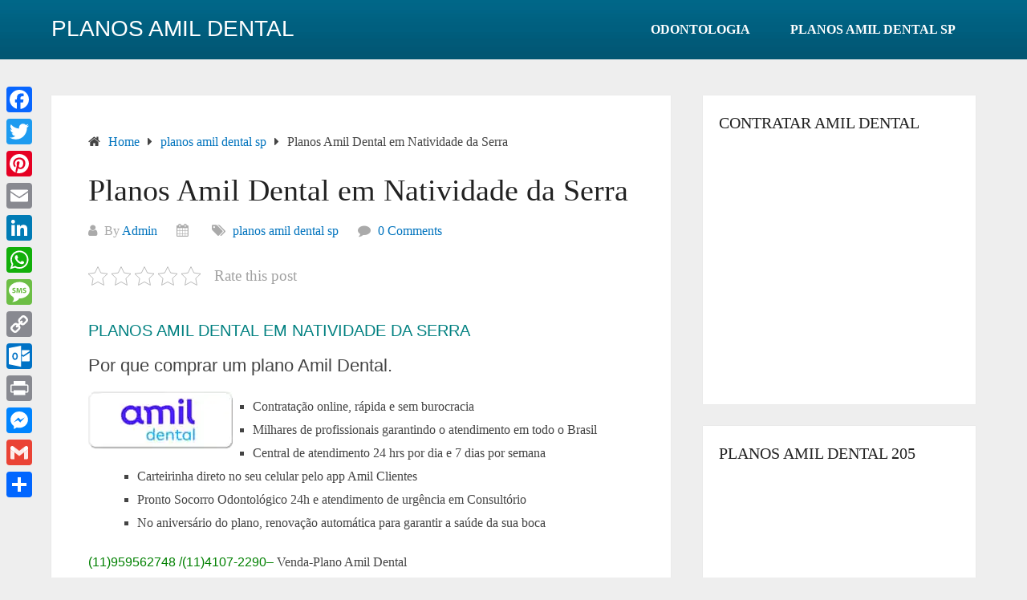

--- FILE ---
content_type: text/html; charset=UTF-8
request_url: https://planosamildentalsp.net.br/planos-amil-dental-em-natividade-da-serra/
body_size: 21043
content:
<!DOCTYPE html><html lang="pt-BR"><head itemscope itemtype="http://schema.org/WebSite"><meta charset="UTF-8"><meta name="viewport" content="width=device-width, initial-scale=1"><link rel="profile" href="https://gmpg.org/xfn/11"><link rel="pingback" href="https://planosamildentalsp.net.br/xmlrpc.php"><meta name='robots' content='index, follow, max-image-preview:large, max-snippet:-1, max-video-preview:-1' /><link rel="canonical" href="https://planosamildentalsp.net.br/planos-amil-dental-em-natividade-da-serra/"><meta name="description" content="PLANOS AMIL DENTAL EM NATIVIDADE DA SERRA Por que comprar um plano Amil Dental. Contratação online, rápida e sem burocracia Milhares de profissionais garantindo"><meta property="og:title" content="Planos Amil Dental em Natividade da Serra &#8212; Planos Amil Dental"><meta property="og:type" content="article"><meta property="og:image" content="https://i0.wp.com/planosamildentalsp.net.br/wp-content/uploads/2021/05/AMIL-DENTAL-PLANOS-.jpeg?fit=180%2C72&amp;ssl=1"><meta property="og:image:width" content="180"><meta property="og:image:height" content="72"><meta property="og:image:alt" content="AMIL DENTAL PLANOS"><meta property="og:description" content="PLANOS AMIL DENTAL EM NATIVIDADE DA SERRA Por que comprar um plano Amil Dental. Contratação online, rápida e sem burocracia Milhares de profissionais garantindo"><meta property="og:url" content="https://planosamildentalsp.net.br/planos-amil-dental-em-natividade-da-serra/"><meta property="og:locale" content="pt_BR"><meta property="og:site_name" content="Planos Amil Dental"><meta property="article:published_time" content="2022-11-08T18:58:01+00:00"><meta property="article:modified_time" content="2024-08-20T17:59:08+00:00"><meta property="og:updated_time" content="2024-08-20T17:59:08+00:00"><meta property="article:section" content="planos amil dental sp"><meta name="twitter:card" content="summary_large_image"><meta name="twitter:image" content="https://i0.wp.com/planosamildentalsp.net.br/wp-content/uploads/2021/05/AMIL-DENTAL-PLANOS-.jpeg?fit=180%2C72&#038;ssl=1"><title>Planos Amil Dental em Natividade da Serra &#8212; Planos Amil Dental</title><meta name="description" content="PLANOS AMIL DENTAL EM NATIVIDADE DA SERRA-PLANO AMIL DENTAL EM NATIVIDADE DA SERRA-AMIL ODONTO-AMIL DENTAL" /><link rel="canonical" href="https://planosamildentalsp.net.br/planos-amil-dental-em-natividade-da-serra/" /><meta property="og:locale" content="pt_BR" /><meta property="og:type" content="article" /><meta property="og:title" content="Planos Amil Dental em Natividade da Serra &#8212; Planos Amil Dental" /><meta property="og:description" content="PLANOS AMIL DENTAL EM NATIVIDADE DA SERRA-PLANO AMIL DENTAL EM NATIVIDADE DA SERRA-AMIL ODONTO-AMIL DENTAL" /><meta property="og:url" content="https://planosamildentalsp.net.br/planos-amil-dental-em-natividade-da-serra/" /><meta property="og:site_name" content="Planos Amil Dental" /><meta property="article:published_time" content="2022-11-08T18:58:01+00:00" /><meta property="article:modified_time" content="2024-08-20T17:59:08+00:00" /><meta property="og:image" content="https://i0.wp.com/planosamildentalsp.net.br/wp-content/uploads/2021/05/AMIL-DENTAL-PLANOS-.jpeg?resize=180%2C72" /><meta name="author" content="Admin" /><meta name="twitter:card" content="summary_large_image" /><meta name="twitter:label1" content="Escrito por" /><meta name="twitter:data1" content="Admin" /><meta name="twitter:label2" content="Est. tempo de leitura" /><meta name="twitter:data2" content="6 minutos" /> <script type="application/ld+json" class="yoast-schema-graph">{"@context":"https://schema.org","@graph":[{"@type":"Article","@id":"https://planosamildentalsp.net.br/planos-amil-dental-em-natividade-da-serra/#article","isPartOf":{"@id":"https://planosamildentalsp.net.br/planos-amil-dental-em-natividade-da-serra/"},"author":{"name":"Admin","@id":"https://planosamildentalsp.net.br/#/schema/person/88bb811b6f29265c8c071fb4ef0e8711"},"headline":"Planos Amil Dental em Natividade da Serra","datePublished":"2022-11-08T18:58:01+00:00","dateModified":"2024-08-20T17:59:08+00:00","mainEntityOfPage":{"@id":"https://planosamildentalsp.net.br/planos-amil-dental-em-natividade-da-serra/"},"wordCount":905,"publisher":{"@id":"https://planosamildentalsp.net.br/#organization"},"image":{"@id":"https://planosamildentalsp.net.br/planos-amil-dental-em-natividade-da-serra/#primaryimage"},"thumbnailUrl":"https://i0.wp.com/planosamildentalsp.net.br/wp-content/uploads/2021/05/AMIL-DENTAL-PLANOS-.jpeg?resize=180%2C72","articleSection":["planos amil dental sp"],"inLanguage":"pt-BR"},{"@type":"WebPage","@id":"https://planosamildentalsp.net.br/planos-amil-dental-em-natividade-da-serra/","url":"https://planosamildentalsp.net.br/planos-amil-dental-em-natividade-da-serra/","name":"Planos Amil Dental em Natividade da Serra &#8212; Planos Amil Dental","isPartOf":{"@id":"https://planosamildentalsp.net.br/#website"},"primaryImageOfPage":{"@id":"https://planosamildentalsp.net.br/planos-amil-dental-em-natividade-da-serra/#primaryimage"},"image":{"@id":"https://planosamildentalsp.net.br/planos-amil-dental-em-natividade-da-serra/#primaryimage"},"thumbnailUrl":"https://i0.wp.com/planosamildentalsp.net.br/wp-content/uploads/2021/05/AMIL-DENTAL-PLANOS-.jpeg?resize=180%2C72","datePublished":"2022-11-08T18:58:01+00:00","dateModified":"2024-08-20T17:59:08+00:00","description":"PLANOS AMIL DENTAL EM NATIVIDADE DA SERRA-PLANO AMIL DENTAL EM NATIVIDADE DA SERRA-AMIL ODONTO-AMIL DENTAL","breadcrumb":{"@id":"https://planosamildentalsp.net.br/planos-amil-dental-em-natividade-da-serra/#breadcrumb"},"inLanguage":"pt-BR","potentialAction":[{"@type":"ReadAction","target":["https://planosamildentalsp.net.br/planos-amil-dental-em-natividade-da-serra/"]}]},{"@type":"ImageObject","inLanguage":"pt-BR","@id":"https://planosamildentalsp.net.br/planos-amil-dental-em-natividade-da-serra/#primaryimage","url":"https://i0.wp.com/planosamildentalsp.net.br/wp-content/uploads/2021/05/AMIL-DENTAL-PLANOS-.jpeg?resize=180%2C72","contentUrl":"https://i0.wp.com/planosamildentalsp.net.br/wp-content/uploads/2021/05/AMIL-DENTAL-PLANOS-.jpeg?resize=180%2C72"},{"@type":"BreadcrumbList","@id":"https://planosamildentalsp.net.br/planos-amil-dental-em-natividade-da-serra/#breadcrumb","itemListElement":[{"@type":"ListItem","position":1,"name":"Início","item":"https://planosamildentalsp.net.br/"},{"@type":"ListItem","position":2,"name":"BLOG","item":"https://planosamildentalsp.net.br/blog/"},{"@type":"ListItem","position":3,"name":"Planos Amil Dental em Natividade da Serra"}]},{"@type":"WebSite","@id":"https://planosamildentalsp.net.br/#website","url":"https://planosamildentalsp.net.br/","name":"Planos Amil Dental","description":"Planos Amil Dental Individual e Empresarial Vendas Amil Dental Tel:(11)95956-2748","publisher":{"@id":"https://planosamildentalsp.net.br/#organization"},"alternateName":"Planos Amil Dental","potentialAction":[{"@type":"SearchAction","target":{"@type":"EntryPoint","urlTemplate":"https://planosamildentalsp.net.br/?s={search_term_string}"},"query-input":{"@type":"PropertyValueSpecification","valueRequired":true,"valueName":"search_term_string"}}],"inLanguage":"pt-BR"},{"@type":"Organization","@id":"https://planosamildentalsp.net.br/#organization","name":"Planos Amil Dental","url":"https://planosamildentalsp.net.br/","logo":{"@type":"ImageObject","inLanguage":"pt-BR","@id":"https://planosamildentalsp.net.br/#/schema/logo/image/","url":"https://i0.wp.com/planosamildentalsp.net.br/wp-content/uploads/2017/07/AMIL-ODONTO.png?fit=500%2C500&ssl=1","contentUrl":"https://i0.wp.com/planosamildentalsp.net.br/wp-content/uploads/2017/07/AMIL-ODONTO.png?fit=500%2C500&ssl=1","width":500,"height":500,"caption":"Planos Amil Dental"},"image":{"@id":"https://planosamildentalsp.net.br/#/schema/logo/image/"}},{"@type":"Person","@id":"https://planosamildentalsp.net.br/#/schema/person/88bb811b6f29265c8c071fb4ef0e8711","name":"Admin","image":{"@type":"ImageObject","inLanguage":"pt-BR","@id":"https://planosamildentalsp.net.br/#/schema/person/image/","url":"https://planosamildentalsp.net.br/wp-content/litespeed/avatar/8f22e648cb64396de0dd6d96c4786237.jpg?ver=1768324815","contentUrl":"https://planosamildentalsp.net.br/wp-content/litespeed/avatar/8f22e648cb64396de0dd6d96c4786237.jpg?ver=1768324815","caption":"Admin"},"url":"https://planosamildentalsp.net.br/author/admin/"}]}</script> <link rel='dns-prefetch' href='//static.addtoany.com' /><link rel='dns-prefetch' href='//www.googletagmanager.com' /><link rel='dns-prefetch' href='//stats.wp.com' /><link rel='dns-prefetch' href='//fonts.googleapis.com' /><link rel='preconnect' href='//c0.wp.com' /><link rel='preconnect' href='//i0.wp.com' /><link rel="alternate" type="application/rss+xml" title="Feed para Planos Amil Dental &raquo;" href="https://planosamildentalsp.net.br/feed/" /><link rel="alternate" type="application/rss+xml" title="Feed de comentários para Planos Amil Dental &raquo;" href="https://planosamildentalsp.net.br/comments/feed/" /><link rel="alternate" title="oEmbed (JSON)" type="application/json+oembed" href="https://planosamildentalsp.net.br/wp-json/oembed/1.0/embed?url=https%3A%2F%2Fplanosamildentalsp.net.br%2Fplanos-amil-dental-em-natividade-da-serra%2F" /><link rel="alternate" title="oEmbed (XML)" type="text/xml+oembed" href="https://planosamildentalsp.net.br/wp-json/oembed/1.0/embed?url=https%3A%2F%2Fplanosamildentalsp.net.br%2Fplanos-amil-dental-em-natividade-da-serra%2F&#038;format=xml" /><style id='wp-img-auto-sizes-contain-inline-css' type='text/css'>img:is([sizes=auto i],[sizes^="auto," i]){contain-intrinsic-size:3000px 1500px}
/*# sourceURL=wp-img-auto-sizes-contain-inline-css */</style><link data-optimized="2" rel="stylesheet" href="https://planosamildentalsp.net.br/wp-content/litespeed/css/bf9a5e4a2fc88456baa51a33323593bc.css?ver=97992" /><link rel='stylesheet' id='wp-block-library-css' href='https://c0.wp.com/c/6.9/wp-includes/css/dist/block-library/style.min.css' type='text/css' media='all' /><style id='wp-block-heading-inline-css' type='text/css'>h1:where(.wp-block-heading).has-background,h2:where(.wp-block-heading).has-background,h3:where(.wp-block-heading).has-background,h4:where(.wp-block-heading).has-background,h5:where(.wp-block-heading).has-background,h6:where(.wp-block-heading).has-background{padding:1.25em 2.375em}h1.has-text-align-left[style*=writing-mode]:where([style*=vertical-lr]),h1.has-text-align-right[style*=writing-mode]:where([style*=vertical-rl]),h2.has-text-align-left[style*=writing-mode]:where([style*=vertical-lr]),h2.has-text-align-right[style*=writing-mode]:where([style*=vertical-rl]),h3.has-text-align-left[style*=writing-mode]:where([style*=vertical-lr]),h3.has-text-align-right[style*=writing-mode]:where([style*=vertical-rl]),h4.has-text-align-left[style*=writing-mode]:where([style*=vertical-lr]),h4.has-text-align-right[style*=writing-mode]:where([style*=vertical-rl]),h5.has-text-align-left[style*=writing-mode]:where([style*=vertical-lr]),h5.has-text-align-right[style*=writing-mode]:where([style*=vertical-rl]),h6.has-text-align-left[style*=writing-mode]:where([style*=vertical-lr]),h6.has-text-align-right[style*=writing-mode]:where([style*=vertical-rl]){rotate:180deg}
/*# sourceURL=https://c0.wp.com/c/6.9/wp-includes/blocks/heading/style.min.css */</style><style id='wp-block-image-inline-css' type='text/css'>.wp-block-image>a,.wp-block-image>figure>a{display:inline-block}.wp-block-image img{box-sizing:border-box;height:auto;max-width:100%;vertical-align:bottom}@media not (prefers-reduced-motion){.wp-block-image img.hide{visibility:hidden}.wp-block-image img.show{animation:show-content-image .4s}}.wp-block-image[style*=border-radius] img,.wp-block-image[style*=border-radius]>a{border-radius:inherit}.wp-block-image.has-custom-border img{box-sizing:border-box}.wp-block-image.aligncenter{text-align:center}.wp-block-image.alignfull>a,.wp-block-image.alignwide>a{width:100%}.wp-block-image.alignfull img,.wp-block-image.alignwide img{height:auto;width:100%}.wp-block-image .aligncenter,.wp-block-image .alignleft,.wp-block-image .alignright,.wp-block-image.aligncenter,.wp-block-image.alignleft,.wp-block-image.alignright{display:table}.wp-block-image .aligncenter>figcaption,.wp-block-image .alignleft>figcaption,.wp-block-image .alignright>figcaption,.wp-block-image.aligncenter>figcaption,.wp-block-image.alignleft>figcaption,.wp-block-image.alignright>figcaption{caption-side:bottom;display:table-caption}.wp-block-image .alignleft{float:left;margin:.5em 1em .5em 0}.wp-block-image .alignright{float:right;margin:.5em 0 .5em 1em}.wp-block-image .aligncenter{margin-left:auto;margin-right:auto}.wp-block-image :where(figcaption){margin-bottom:1em;margin-top:.5em}.wp-block-image.is-style-circle-mask img{border-radius:9999px}@supports ((-webkit-mask-image:none) or (mask-image:none)) or (-webkit-mask-image:none){.wp-block-image.is-style-circle-mask img{border-radius:0;-webkit-mask-image:url('data:image/svg+xml;utf8,<svg viewBox="0 0 100 100" xmlns="http://www.w3.org/2000/svg"><circle cx="50" cy="50" r="50"/></svg>');mask-image:url('data:image/svg+xml;utf8,<svg viewBox="0 0 100 100" xmlns="http://www.w3.org/2000/svg"><circle cx="50" cy="50" r="50"/></svg>');mask-mode:alpha;-webkit-mask-position:center;mask-position:center;-webkit-mask-repeat:no-repeat;mask-repeat:no-repeat;-webkit-mask-size:contain;mask-size:contain}}:root :where(.wp-block-image.is-style-rounded img,.wp-block-image .is-style-rounded img){border-radius:9999px}.wp-block-image figure{margin:0}.wp-lightbox-container{display:flex;flex-direction:column;position:relative}.wp-lightbox-container img{cursor:zoom-in}.wp-lightbox-container img:hover+button{opacity:1}.wp-lightbox-container button{align-items:center;backdrop-filter:blur(16px) saturate(180%);background-color:#5a5a5a40;border:none;border-radius:4px;cursor:zoom-in;display:flex;height:20px;justify-content:center;opacity:0;padding:0;position:absolute;right:16px;text-align:center;top:16px;width:20px;z-index:100}@media not (prefers-reduced-motion){.wp-lightbox-container button{transition:opacity .2s ease}}.wp-lightbox-container button:focus-visible{outline:3px auto #5a5a5a40;outline:3px auto -webkit-focus-ring-color;outline-offset:3px}.wp-lightbox-container button:hover{cursor:pointer;opacity:1}.wp-lightbox-container button:focus{opacity:1}.wp-lightbox-container button:focus,.wp-lightbox-container button:hover,.wp-lightbox-container button:not(:hover):not(:active):not(.has-background){background-color:#5a5a5a40;border:none}.wp-lightbox-overlay{box-sizing:border-box;cursor:zoom-out;height:100vh;left:0;overflow:hidden;position:fixed;top:0;visibility:hidden;width:100%;z-index:100000}.wp-lightbox-overlay .close-button{align-items:center;cursor:pointer;display:flex;justify-content:center;min-height:40px;min-width:40px;padding:0;position:absolute;right:calc(env(safe-area-inset-right) + 16px);top:calc(env(safe-area-inset-top) + 16px);z-index:5000000}.wp-lightbox-overlay .close-button:focus,.wp-lightbox-overlay .close-button:hover,.wp-lightbox-overlay .close-button:not(:hover):not(:active):not(.has-background){background:none;border:none}.wp-lightbox-overlay .lightbox-image-container{height:var(--wp--lightbox-container-height);left:50%;overflow:hidden;position:absolute;top:50%;transform:translate(-50%,-50%);transform-origin:top left;width:var(--wp--lightbox-container-width);z-index:9999999999}.wp-lightbox-overlay .wp-block-image{align-items:center;box-sizing:border-box;display:flex;height:100%;justify-content:center;margin:0;position:relative;transform-origin:0 0;width:100%;z-index:3000000}.wp-lightbox-overlay .wp-block-image img{height:var(--wp--lightbox-image-height);min-height:var(--wp--lightbox-image-height);min-width:var(--wp--lightbox-image-width);width:var(--wp--lightbox-image-width)}.wp-lightbox-overlay .wp-block-image figcaption{display:none}.wp-lightbox-overlay button{background:none;border:none}.wp-lightbox-overlay .scrim{background-color:#fff;height:100%;opacity:.9;position:absolute;width:100%;z-index:2000000}.wp-lightbox-overlay.active{visibility:visible}@media not (prefers-reduced-motion){.wp-lightbox-overlay.active{animation:turn-on-visibility .25s both}.wp-lightbox-overlay.active img{animation:turn-on-visibility .35s both}.wp-lightbox-overlay.show-closing-animation:not(.active){animation:turn-off-visibility .35s both}.wp-lightbox-overlay.show-closing-animation:not(.active) img{animation:turn-off-visibility .25s both}.wp-lightbox-overlay.zoom.active{animation:none;opacity:1;visibility:visible}.wp-lightbox-overlay.zoom.active .lightbox-image-container{animation:lightbox-zoom-in .4s}.wp-lightbox-overlay.zoom.active .lightbox-image-container img{animation:none}.wp-lightbox-overlay.zoom.active .scrim{animation:turn-on-visibility .4s forwards}.wp-lightbox-overlay.zoom.show-closing-animation:not(.active){animation:none}.wp-lightbox-overlay.zoom.show-closing-animation:not(.active) .lightbox-image-container{animation:lightbox-zoom-out .4s}.wp-lightbox-overlay.zoom.show-closing-animation:not(.active) .lightbox-image-container img{animation:none}.wp-lightbox-overlay.zoom.show-closing-animation:not(.active) .scrim{animation:turn-off-visibility .4s forwards}}@keyframes show-content-image{0%{visibility:hidden}99%{visibility:hidden}to{visibility:visible}}@keyframes turn-on-visibility{0%{opacity:0}to{opacity:1}}@keyframes turn-off-visibility{0%{opacity:1;visibility:visible}99%{opacity:0;visibility:visible}to{opacity:0;visibility:hidden}}@keyframes lightbox-zoom-in{0%{transform:translate(calc((-100vw + var(--wp--lightbox-scrollbar-width))/2 + var(--wp--lightbox-initial-left-position)),calc(-50vh + var(--wp--lightbox-initial-top-position))) scale(var(--wp--lightbox-scale))}to{transform:translate(-50%,-50%) scale(1)}}@keyframes lightbox-zoom-out{0%{transform:translate(-50%,-50%) scale(1);visibility:visible}99%{visibility:visible}to{transform:translate(calc((-100vw + var(--wp--lightbox-scrollbar-width))/2 + var(--wp--lightbox-initial-left-position)),calc(-50vh + var(--wp--lightbox-initial-top-position))) scale(var(--wp--lightbox-scale));visibility:hidden}}
/*# sourceURL=https://c0.wp.com/c/6.9/wp-includes/blocks/image/style.min.css */</style><style id='wp-block-image-theme-inline-css' type='text/css'>:root :where(.wp-block-image figcaption){color:#555;font-size:13px;text-align:center}.is-dark-theme :root :where(.wp-block-image figcaption){color:#ffffffa6}.wp-block-image{margin:0 0 1em}
/*# sourceURL=https://c0.wp.com/c/6.9/wp-includes/blocks/image/theme.min.css */</style><style id='global-styles-inline-css' type='text/css'>:root{--wp--preset--aspect-ratio--square: 1;--wp--preset--aspect-ratio--4-3: 4/3;--wp--preset--aspect-ratio--3-4: 3/4;--wp--preset--aspect-ratio--3-2: 3/2;--wp--preset--aspect-ratio--2-3: 2/3;--wp--preset--aspect-ratio--16-9: 16/9;--wp--preset--aspect-ratio--9-16: 9/16;--wp--preset--color--black: #000000;--wp--preset--color--cyan-bluish-gray: #abb8c3;--wp--preset--color--white: #ffffff;--wp--preset--color--pale-pink: #f78da7;--wp--preset--color--vivid-red: #cf2e2e;--wp--preset--color--luminous-vivid-orange: #ff6900;--wp--preset--color--luminous-vivid-amber: #fcb900;--wp--preset--color--light-green-cyan: #7bdcb5;--wp--preset--color--vivid-green-cyan: #00d084;--wp--preset--color--pale-cyan-blue: #8ed1fc;--wp--preset--color--vivid-cyan-blue: #0693e3;--wp--preset--color--vivid-purple: #9b51e0;--wp--preset--gradient--vivid-cyan-blue-to-vivid-purple: linear-gradient(135deg,rgb(6,147,227) 0%,rgb(155,81,224) 100%);--wp--preset--gradient--light-green-cyan-to-vivid-green-cyan: linear-gradient(135deg,rgb(122,220,180) 0%,rgb(0,208,130) 100%);--wp--preset--gradient--luminous-vivid-amber-to-luminous-vivid-orange: linear-gradient(135deg,rgb(252,185,0) 0%,rgb(255,105,0) 100%);--wp--preset--gradient--luminous-vivid-orange-to-vivid-red: linear-gradient(135deg,rgb(255,105,0) 0%,rgb(207,46,46) 100%);--wp--preset--gradient--very-light-gray-to-cyan-bluish-gray: linear-gradient(135deg,rgb(238,238,238) 0%,rgb(169,184,195) 100%);--wp--preset--gradient--cool-to-warm-spectrum: linear-gradient(135deg,rgb(74,234,220) 0%,rgb(151,120,209) 20%,rgb(207,42,186) 40%,rgb(238,44,130) 60%,rgb(251,105,98) 80%,rgb(254,248,76) 100%);--wp--preset--gradient--blush-light-purple: linear-gradient(135deg,rgb(255,206,236) 0%,rgb(152,150,240) 100%);--wp--preset--gradient--blush-bordeaux: linear-gradient(135deg,rgb(254,205,165) 0%,rgb(254,45,45) 50%,rgb(107,0,62) 100%);--wp--preset--gradient--luminous-dusk: linear-gradient(135deg,rgb(255,203,112) 0%,rgb(199,81,192) 50%,rgb(65,88,208) 100%);--wp--preset--gradient--pale-ocean: linear-gradient(135deg,rgb(255,245,203) 0%,rgb(182,227,212) 50%,rgb(51,167,181) 100%);--wp--preset--gradient--electric-grass: linear-gradient(135deg,rgb(202,248,128) 0%,rgb(113,206,126) 100%);--wp--preset--gradient--midnight: linear-gradient(135deg,rgb(2,3,129) 0%,rgb(40,116,252) 100%);--wp--preset--font-size--small: 13px;--wp--preset--font-size--medium: 20px;--wp--preset--font-size--large: 36px;--wp--preset--font-size--x-large: 42px;--wp--preset--spacing--20: 0.44rem;--wp--preset--spacing--30: 0.67rem;--wp--preset--spacing--40: 1rem;--wp--preset--spacing--50: 1.5rem;--wp--preset--spacing--60: 2.25rem;--wp--preset--spacing--70: 3.38rem;--wp--preset--spacing--80: 5.06rem;--wp--preset--shadow--natural: 6px 6px 9px rgba(0, 0, 0, 0.2);--wp--preset--shadow--deep: 12px 12px 50px rgba(0, 0, 0, 0.4);--wp--preset--shadow--sharp: 6px 6px 0px rgba(0, 0, 0, 0.2);--wp--preset--shadow--outlined: 6px 6px 0px -3px rgb(255, 255, 255), 6px 6px rgb(0, 0, 0);--wp--preset--shadow--crisp: 6px 6px 0px rgb(0, 0, 0);}:where(.is-layout-flex){gap: 0.5em;}:where(.is-layout-grid){gap: 0.5em;}body .is-layout-flex{display: flex;}.is-layout-flex{flex-wrap: wrap;align-items: center;}.is-layout-flex > :is(*, div){margin: 0;}body .is-layout-grid{display: grid;}.is-layout-grid > :is(*, div){margin: 0;}:where(.wp-block-columns.is-layout-flex){gap: 2em;}:where(.wp-block-columns.is-layout-grid){gap: 2em;}:where(.wp-block-post-template.is-layout-flex){gap: 1.25em;}:where(.wp-block-post-template.is-layout-grid){gap: 1.25em;}.has-black-color{color: var(--wp--preset--color--black) !important;}.has-cyan-bluish-gray-color{color: var(--wp--preset--color--cyan-bluish-gray) !important;}.has-white-color{color: var(--wp--preset--color--white) !important;}.has-pale-pink-color{color: var(--wp--preset--color--pale-pink) !important;}.has-vivid-red-color{color: var(--wp--preset--color--vivid-red) !important;}.has-luminous-vivid-orange-color{color: var(--wp--preset--color--luminous-vivid-orange) !important;}.has-luminous-vivid-amber-color{color: var(--wp--preset--color--luminous-vivid-amber) !important;}.has-light-green-cyan-color{color: var(--wp--preset--color--light-green-cyan) !important;}.has-vivid-green-cyan-color{color: var(--wp--preset--color--vivid-green-cyan) !important;}.has-pale-cyan-blue-color{color: var(--wp--preset--color--pale-cyan-blue) !important;}.has-vivid-cyan-blue-color{color: var(--wp--preset--color--vivid-cyan-blue) !important;}.has-vivid-purple-color{color: var(--wp--preset--color--vivid-purple) !important;}.has-black-background-color{background-color: var(--wp--preset--color--black) !important;}.has-cyan-bluish-gray-background-color{background-color: var(--wp--preset--color--cyan-bluish-gray) !important;}.has-white-background-color{background-color: var(--wp--preset--color--white) !important;}.has-pale-pink-background-color{background-color: var(--wp--preset--color--pale-pink) !important;}.has-vivid-red-background-color{background-color: var(--wp--preset--color--vivid-red) !important;}.has-luminous-vivid-orange-background-color{background-color: var(--wp--preset--color--luminous-vivid-orange) !important;}.has-luminous-vivid-amber-background-color{background-color: var(--wp--preset--color--luminous-vivid-amber) !important;}.has-light-green-cyan-background-color{background-color: var(--wp--preset--color--light-green-cyan) !important;}.has-vivid-green-cyan-background-color{background-color: var(--wp--preset--color--vivid-green-cyan) !important;}.has-pale-cyan-blue-background-color{background-color: var(--wp--preset--color--pale-cyan-blue) !important;}.has-vivid-cyan-blue-background-color{background-color: var(--wp--preset--color--vivid-cyan-blue) !important;}.has-vivid-purple-background-color{background-color: var(--wp--preset--color--vivid-purple) !important;}.has-black-border-color{border-color: var(--wp--preset--color--black) !important;}.has-cyan-bluish-gray-border-color{border-color: var(--wp--preset--color--cyan-bluish-gray) !important;}.has-white-border-color{border-color: var(--wp--preset--color--white) !important;}.has-pale-pink-border-color{border-color: var(--wp--preset--color--pale-pink) !important;}.has-vivid-red-border-color{border-color: var(--wp--preset--color--vivid-red) !important;}.has-luminous-vivid-orange-border-color{border-color: var(--wp--preset--color--luminous-vivid-orange) !important;}.has-luminous-vivid-amber-border-color{border-color: var(--wp--preset--color--luminous-vivid-amber) !important;}.has-light-green-cyan-border-color{border-color: var(--wp--preset--color--light-green-cyan) !important;}.has-vivid-green-cyan-border-color{border-color: var(--wp--preset--color--vivid-green-cyan) !important;}.has-pale-cyan-blue-border-color{border-color: var(--wp--preset--color--pale-cyan-blue) !important;}.has-vivid-cyan-blue-border-color{border-color: var(--wp--preset--color--vivid-cyan-blue) !important;}.has-vivid-purple-border-color{border-color: var(--wp--preset--color--vivid-purple) !important;}.has-vivid-cyan-blue-to-vivid-purple-gradient-background{background: var(--wp--preset--gradient--vivid-cyan-blue-to-vivid-purple) !important;}.has-light-green-cyan-to-vivid-green-cyan-gradient-background{background: var(--wp--preset--gradient--light-green-cyan-to-vivid-green-cyan) !important;}.has-luminous-vivid-amber-to-luminous-vivid-orange-gradient-background{background: var(--wp--preset--gradient--luminous-vivid-amber-to-luminous-vivid-orange) !important;}.has-luminous-vivid-orange-to-vivid-red-gradient-background{background: var(--wp--preset--gradient--luminous-vivid-orange-to-vivid-red) !important;}.has-very-light-gray-to-cyan-bluish-gray-gradient-background{background: var(--wp--preset--gradient--very-light-gray-to-cyan-bluish-gray) !important;}.has-cool-to-warm-spectrum-gradient-background{background: var(--wp--preset--gradient--cool-to-warm-spectrum) !important;}.has-blush-light-purple-gradient-background{background: var(--wp--preset--gradient--blush-light-purple) !important;}.has-blush-bordeaux-gradient-background{background: var(--wp--preset--gradient--blush-bordeaux) !important;}.has-luminous-dusk-gradient-background{background: var(--wp--preset--gradient--luminous-dusk) !important;}.has-pale-ocean-gradient-background{background: var(--wp--preset--gradient--pale-ocean) !important;}.has-electric-grass-gradient-background{background: var(--wp--preset--gradient--electric-grass) !important;}.has-midnight-gradient-background{background: var(--wp--preset--gradient--midnight) !important;}.has-small-font-size{font-size: var(--wp--preset--font-size--small) !important;}.has-medium-font-size{font-size: var(--wp--preset--font-size--medium) !important;}.has-large-font-size{font-size: var(--wp--preset--font-size--large) !important;}.has-x-large-font-size{font-size: var(--wp--preset--font-size--x-large) !important;}
/*# sourceURL=global-styles-inline-css */</style><style id='classic-theme-styles-inline-css' type='text/css'>/*! This file is auto-generated */
.wp-block-button__link{color:#fff;background-color:#32373c;border-radius:9999px;box-shadow:none;text-decoration:none;padding:calc(.667em + 2px) calc(1.333em + 2px);font-size:1.125em}.wp-block-file__button{background:#32373c;color:#fff;text-decoration:none}
/*# sourceURL=/wp-includes/css/classic-themes.min.css */</style><link rel='stylesheet' id='dashicons-css' href='https://c0.wp.com/c/6.9/wp-includes/css/dashicons.min.css' type='text/css' media='all' /><link rel='stylesheet' id='admin-bar-css' href='https://c0.wp.com/c/6.9/wp-includes/css/admin-bar.min.css' type='text/css' media='all' /><style id='admin-bar-inline-css' type='text/css'>/* Hide CanvasJS credits for P404 charts specifically */
    #p404RedirectChart .canvasjs-chart-credit {
        display: none !important;
    }
    
    #p404RedirectChart canvas {
        border-radius: 6px;
    }

    .p404-redirect-adminbar-weekly-title {
        font-weight: bold;
        font-size: 14px;
        color: #fff;
        margin-bottom: 6px;
    }

    #wpadminbar #wp-admin-bar-p404_free_top_button .ab-icon:before {
        content: "\f103";
        color: #dc3545;
        top: 3px;
    }
    
    #wp-admin-bar-p404_free_top_button .ab-item {
        min-width: 80px !important;
        padding: 0px !important;
    }
    
    /* Ensure proper positioning and z-index for P404 dropdown */
    .p404-redirect-adminbar-dropdown-wrap { 
        min-width: 0; 
        padding: 0;
        position: static !important;
    }
    
    #wpadminbar #wp-admin-bar-p404_free_top_button_dropdown {
        position: static !important;
    }
    
    #wpadminbar #wp-admin-bar-p404_free_top_button_dropdown .ab-item {
        padding: 0 !important;
        margin: 0 !important;
    }
    
    .p404-redirect-dropdown-container {
        min-width: 340px;
        padding: 18px 18px 12px 18px;
        background: #23282d !important;
        color: #fff;
        border-radius: 12px;
        box-shadow: 0 8px 32px rgba(0,0,0,0.25);
        margin-top: 10px;
        position: relative !important;
        z-index: 999999 !important;
        display: block !important;
        border: 1px solid #444;
    }
    
    /* Ensure P404 dropdown appears on hover */
    #wpadminbar #wp-admin-bar-p404_free_top_button .p404-redirect-dropdown-container { 
        display: none !important;
    }
    
    #wpadminbar #wp-admin-bar-p404_free_top_button:hover .p404-redirect-dropdown-container { 
        display: block !important;
    }
    
    #wpadminbar #wp-admin-bar-p404_free_top_button:hover #wp-admin-bar-p404_free_top_button_dropdown .p404-redirect-dropdown-container {
        display: block !important;
    }
    
    .p404-redirect-card {
        background: #2c3338;
        border-radius: 8px;
        padding: 18px 18px 12px 18px;
        box-shadow: 0 2px 8px rgba(0,0,0,0.07);
        display: flex;
        flex-direction: column;
        align-items: flex-start;
        border: 1px solid #444;
    }
    
    .p404-redirect-btn {
        display: inline-block;
        background: #dc3545;
        color: #fff !important;
        font-weight: bold;
        padding: 5px 22px;
        border-radius: 8px;
        text-decoration: none;
        font-size: 17px;
        transition: background 0.2s, box-shadow 0.2s;
        margin-top: 8px;
        box-shadow: 0 2px 8px rgba(220,53,69,0.15);
        text-align: center;
        line-height: 1.6;
    }
    
    .p404-redirect-btn:hover {
        background: #c82333;
        color: #fff !important;
        box-shadow: 0 4px 16px rgba(220,53,69,0.25);
    }
    
    /* Prevent conflicts with other admin bar dropdowns */
    #wpadminbar .ab-top-menu > li:hover > .ab-item,
    #wpadminbar .ab-top-menu > li.hover > .ab-item {
        z-index: auto;
    }
    
    #wpadminbar #wp-admin-bar-p404_free_top_button:hover > .ab-item {
        z-index: 999998 !important;
    }
    
/*# sourceURL=admin-bar-inline-css */</style><style id='schema-lite-style-inline-css' type='text/css'>#site-header, #navigation.mobile-menu-wrapper { background-image: url('https://planosamildentalsp.net.br/wp-content/uploads/2022/09/PLANO-DE-SAUDE-SAO-MIGUEL-SAUDE-SAUDE.jpg'); }
		.primary-navigation #navigation li:hover > a, #tabber .inside li .meta b,footer .widget li a:hover,.fn a,.reply a,#tabber .inside li div.info .entry-title a:hover, #navigation ul ul a:hover,.single_post a:not(.wp-block-button__link), a:hover, .sidebar.c-4-12 .textwidget a, #site-footer .textwidget a, #commentform a, #tabber .inside li a, .copyrights a:hover, a, .sidebar.c-4-12 a:hover, .top a:hover, footer .tagcloud a:hover, .title a, .related-posts .post:hover .title { color: #0274be; }

		#navigation ul li.current-menu-item a { color: #0274be!important; }

		.nav-previous a:hover, .nav-next a:hover, #commentform input#submit, #searchform input[type='submit'], .home_menu_item, .currenttext, .pagination a:hover, .mts-subscribe input[type='submit'], .pagination .current, .woocommerce nav.woocommerce-pagination ul li a:focus, .woocommerce nav.woocommerce-pagination ul li a:hover, .woocommerce nav.woocommerce-pagination ul li span.current, .woocommerce-product-search input[type='submit'], .woocommerce a.button, .woocommerce-page a.button, .woocommerce button.button, .woocommerce-page button.button, .woocommerce input.button, .woocommerce-page input.button, .woocommerce #respond input#submit, .woocommerce-page #respond input#submit, .woocommerce #content input.button, .woocommerce-page #content input.button, .featured-thumbnail .latestPost-review-wrapper.wp-review-show-total, .tagcloud a, .woocommerce nav.woocommerce-pagination ul li span.current, .woocommerce-page nav.woocommerce-pagination ul li span.current, .woocommerce #content nav.woocommerce-pagination ul li span.current, .woocommerce-page #content nav.woocommerce-pagination ul li span.current, .woocommerce nav.woocommerce-pagination ul li a:hover, .woocommerce-page nav.woocommerce-pagination ul li a:hover, .woocommerce #content nav.woocommerce-pagination ul li a:hover, .woocommerce-page #content nav.woocommerce-pagination ul li a:hover, #searchform input[type='submit'], .woocommerce-product-search input[type='submit'] { background-color: #0274be; }

		.woocommerce nav.woocommerce-pagination ul li span.current, .woocommerce-page nav.woocommerce-pagination ul li span.current, .woocommerce #content nav.woocommerce-pagination ul li span.current, .woocommerce-page #content nav.woocommerce-pagination ul li span.current, .woocommerce nav.woocommerce-pagination ul li a:hover, .woocommerce-page nav.woocommerce-pagination ul li a:hover, .woocommerce #content nav.woocommerce-pagination ul li a:hover, .woocommerce-page #content nav.woocommerce-pagination ul li a:hover, .woocommerce nav.woocommerce-pagination ul li a:focus, .woocommerce-page nav.woocommerce-pagination ul li a:focus, .woocommerce #content nav.woocommerce-pagination ul li a:focus, .woocommerce-page #content nav.woocommerce-pagination ul li a:focus, .pagination .current, .tagcloud a { border-color: #0274be; }
		.corner { border-color: transparent transparent #0274be transparent;}

		footer, #commentform input#submit:hover, .featured-thumbnail .latestPost-review-wrapper { background-color: #222222; }
			
/*# sourceURL=schema-lite-style-inline-css */</style><style id='addtoany-inline-css' type='text/css'>@media screen and (max-width:980px){
.a2a_floating_style.a2a_vertical_style{display:none;}
}
@media screen and (min-width:981px){
.a2a_floating_style.a2a_default_style{display:none;}
}
/*# sourceURL=addtoany-inline-css */</style> <script id="addtoany-core-js-before" type="litespeed/javascript">window.a2a_config=window.a2a_config||{};a2a_config.callbacks=[];a2a_config.overlays=[];a2a_config.templates={};a2a_localize={Share:"Share",Save:"Save",Subscribe:"Subscribe",Email:"Email",Bookmark:"Bookmark",ShowAll:"Show all",ShowLess:"Show less",FindServices:"Find service(s)",FindAnyServiceToAddTo:"Instantly find any service to add to",PoweredBy:"Powered by",ShareViaEmail:"Share via email",SubscribeViaEmail:"Subscribe via email",BookmarkInYourBrowser:"Bookmark in your browser",BookmarkInstructions:"Press Ctrl+D or \u2318+D to bookmark this page",AddToYourFavorites:"Add to your favorites",SendFromWebOrProgram:"Send from any email address or email program",EmailProgram:"Email program",More:"More&#8230;",ThanksForSharing:"Thanks for sharing!",ThanksForFollowing:"Thanks for following!"}</script> <script type="text/javascript" defer src="https://static.addtoany.com/menu/page.js" id="addtoany-core-js"></script> <script type="litespeed/javascript" data-src="https://c0.wp.com/c/6.9/wp-includes/js/jquery/jquery.min.js" id="jquery-core-js"></script> <script type="litespeed/javascript" data-src="https://c0.wp.com/c/6.9/wp-includes/js/jquery/jquery-migrate.min.js" id="jquery-migrate-js"></script> 
 <script type="litespeed/javascript" data-src="https://www.googletagmanager.com/gtag/js?id=GT-MRL33R6" id="google_gtagjs-js"></script> <script id="google_gtagjs-js-after" type="litespeed/javascript">window.dataLayer=window.dataLayer||[];function gtag(){dataLayer.push(arguments)}
gtag("set","linker",{"domains":["planosamildentalsp.net.br"]});gtag("js",new Date());gtag("set","developer_id.dZTNiMT",!0);gtag("config","GT-MRL33R6")</script> <link rel="https://api.w.org/" href="https://planosamildentalsp.net.br/wp-json/" /><link rel="alternate" title="JSON" type="application/json" href="https://planosamildentalsp.net.br/wp-json/wp/v2/posts/2432" /><link rel="EditURI" type="application/rsd+xml" title="RSD" href="https://planosamildentalsp.net.br/xmlrpc.php?rsd" /><meta name="generator" content="WordPress 6.9" /><link rel='shortlink' href='https://planosamildentalsp.net.br/?p=2432' /><meta name="generator" content="Site Kit by Google 1.168.0" /><script type="litespeed/javascript">document.createElement("picture");if(!window.HTMLPictureElement&&document.addEventListener){window.addEventListener("DOMContentLiteSpeedLoaded",function(){var s=document.createElement("script");s.src="https://planosamildentalsp.net.br/wp-content/plugins/webp-express/js/picturefill.min.js";document.body.appendChild(s)})}</script> <style>img#wpstats{display:none}</style> <script type="litespeed/javascript">document.documentElement.className=document.documentElement.className.replace('no-js','js')</script> <style>.no-js img.lazyload { display: none; }
			figure.wp-block-image img.lazyloading { min-width: 150px; }
							.lazyload, .lazyloading { opacity: 0; }
				.lazyloaded {
					opacity: 1;
					transition: opacity 400ms;
					transition-delay: 0ms;
				}</style><meta name="google-adsense-platform-account" content="ca-host-pub-2644536267352236"><meta name="google-adsense-platform-domain" content="sitekit.withgoogle.com">
<style type="text/css">.site-title a,
			.site-description, #navigation a {
				color: #ffffff;
			}</style><link rel="icon" href="https://i0.wp.com/planosamildentalsp.net.br/wp-content/uploads/2024/06/cropped-AMIL-DENTAL.webp?fit=32%2C32&#038;ssl=1" sizes="32x32" /><link rel="icon" href="https://i0.wp.com/planosamildentalsp.net.br/wp-content/uploads/2024/06/cropped-AMIL-DENTAL.webp?fit=192%2C192&#038;ssl=1" sizes="192x192" /><link rel="apple-touch-icon" href="https://i0.wp.com/planosamildentalsp.net.br/wp-content/uploads/2024/06/cropped-AMIL-DENTAL.webp?fit=180%2C180&#038;ssl=1" /><meta name="msapplication-TileImage" content="https://i0.wp.com/planosamildentalsp.net.br/wp-content/uploads/2024/06/cropped-AMIL-DENTAL.webp?fit=270%2C270&#038;ssl=1" /></head><body class="wp-singular post-template-default single single-post postid-2432 single-format-standard wp-embed-responsive wp-theme-schema-lite boxed cslayout" itemscope itemtype="http://schema.org/WebPage"><div class="main-container">
<a class="skip-link screen-reader-text" href="#content">Skip to content</a><div class="top-navigation"><div class="container clear"><nav id="navigation" class="top-navigation" role="navigation" itemscope itemtype="http://schema.org/SiteNavigationElement"></nav></div></div><header id="site-header" role="banner" itemscope itemtype="http://schema.org/WPHeader"><div class="container clear"><div class="site-branding"><h2 id="logo" class="site-title" itemprop="headline">
<a href="https://planosamildentalsp.net.br">Planos Amil Dental</a></h2></div><div class="primary-navigation" itemscope itemtype="http://schema.org/SiteNavigationElement">
<a href="#" id="pull" class="toggle-mobile-menu">Menu</a><nav id="navigation" class="primary-navigation mobile-menu-wrapper" role="navigation"><ul class="menu clearfix"><li class="cat-item cat-item-205"><a href="https://planosamildentalsp.net.br/category/odontologia/">Odontologia</a></li><li class="cat-item cat-item-3"><a href="https://planosamildentalsp.net.br/category/planos-amil-dental-sp/">planos amil dental sp</a></li></ul></nav></div></div></header><div id="page" class="single clear"><div class="content"><article class="article"><div id="post-2432" class="post post-2432 type-post status-publish format-standard hentry category-planos-amil-dental-sp"><div class="single_post"><div class="breadcrumb" itemscope itemtype="https://schema.org/BreadcrumbList"><span class="home"><i class="schema-lite-icon icon-home"></i></span><div itemprop="itemListElement" itemscope
itemtype="https://schema.org/ListItem" class="root"><a href="https://planosamildentalsp.net.br" itemprop="item"><span itemprop="name">Home</span><meta itemprop="position" content="1" /></a></div><span><i class="schema-lite-icon icon-right-dir"></i></span><div itemprop="itemListElement" itemscope
itemtype="https://schema.org/ListItem"><a href="https://planosamildentalsp.net.br/category/planos-amil-dental-sp/" itemprop="item"><span itemprop="name">planos amil dental sp</span><meta itemprop="position" content="2" /></a></div><span><i class="schema-lite-icon icon-right-dir"></i></span><div itemprop="itemListElement" itemscope itemtype="https://schema.org/ListItem"><span itemprop="name">Planos Amil Dental em Natividade da Serra</span><meta itemprop="position" content="3" /></div></div><header><h1 class="title single-title">Planos Amil Dental em Natividade da Serra</h1><div class="post-info">
<span class="theauthor"><i class="schema-lite-icon icon-user"></i> By <a href="https://planosamildentalsp.net.br/author/admin/" title="Posts de Admin" rel="author">Admin</a></span>
<span class="posted-on entry-date date updated"><i class="schema-lite-icon icon-calendar"></i> </span>
<span class="featured-cat"><i class="schema-lite-icon icon-tags"></i> <a href="https://planosamildentalsp.net.br/category/planos-amil-dental-sp/" rel="category tag">planos amil dental sp</a></span>
<span class="thecomment"><i class="schema-lite-icon icon-comment"></i> <a href="https://planosamildentalsp.net.br/planos-amil-dental-em-natividade-da-serra/#respond">0 Comments</a></span></div></header><div id="content" class="post-single-content box mark-links"><div class="kk-star-ratings kksr-auto kksr-align-left kksr-valign-top"
data-payload='{&quot;align&quot;:&quot;left&quot;,&quot;id&quot;:&quot;2432&quot;,&quot;slug&quot;:&quot;default&quot;,&quot;valign&quot;:&quot;top&quot;,&quot;ignore&quot;:&quot;&quot;,&quot;reference&quot;:&quot;auto&quot;,&quot;class&quot;:&quot;&quot;,&quot;count&quot;:&quot;0&quot;,&quot;legendonly&quot;:&quot;&quot;,&quot;readonly&quot;:&quot;&quot;,&quot;score&quot;:&quot;0&quot;,&quot;starsonly&quot;:&quot;&quot;,&quot;best&quot;:&quot;5&quot;,&quot;gap&quot;:&quot;5&quot;,&quot;greet&quot;:&quot;Rate this post&quot;,&quot;legend&quot;:&quot;0\/5 - (0 voto)&quot;,&quot;size&quot;:&quot;24&quot;,&quot;title&quot;:&quot;Planos Amil Dental em Natividade da Serra&quot;,&quot;width&quot;:&quot;0&quot;,&quot;_legend&quot;:&quot;{score}\/{best} - ({count} {votes})&quot;,&quot;font_factor&quot;:&quot;1.25&quot;}'><div class="kksr-stars"><div class="kksr-stars-inactive"><div class="kksr-star" data-star="1" style="padding-right: 5px"><div class="kksr-icon" style="width: 24px; height: 24px;"></div></div><div class="kksr-star" data-star="2" style="padding-right: 5px"><div class="kksr-icon" style="width: 24px; height: 24px;"></div></div><div class="kksr-star" data-star="3" style="padding-right: 5px"><div class="kksr-icon" style="width: 24px; height: 24px;"></div></div><div class="kksr-star" data-star="4" style="padding-right: 5px"><div class="kksr-icon" style="width: 24px; height: 24px;"></div></div><div class="kksr-star" data-star="5" style="padding-right: 5px"><div class="kksr-icon" style="width: 24px; height: 24px;"></div></div></div><div class="kksr-stars-active" style="width: 0px;"><div class="kksr-star" style="padding-right: 5px"><div class="kksr-icon" style="width: 24px; height: 24px;"></div></div><div class="kksr-star" style="padding-right: 5px"><div class="kksr-icon" style="width: 24px; height: 24px;"></div></div><div class="kksr-star" style="padding-right: 5px"><div class="kksr-icon" style="width: 24px; height: 24px;"></div></div><div class="kksr-star" style="padding-right: 5px"><div class="kksr-icon" style="width: 24px; height: 24px;"></div></div><div class="kksr-star" style="padding-right: 5px"><div class="kksr-icon" style="width: 24px; height: 24px;"></div></div></div></div><div class="kksr-legend" style="font-size: 19.2px;">
<span class="kksr-muted">Rate this post</span></div></div><div id="thirdSquare" class="thirdSquare"><h1><span style="font-size: 20px; color: #008080; font-family: 'arial black', sans-serif;">PLANOS AMIL DENTAL EM NATIVIDADE DA SERRA</span></h1><h3>Por que comprar um plano Amil Dental.</h3><p><a href="https://planosamildentalsp.net.br/" target="_blank" rel="noopener"><img decoding="async" class="alignleft wp-image-1259 size-full ls-is-cached lazyloaded jetpack-lazy-image jetpack-lazy-image--handled" title="PLANOS AMIL DENTAL" src="https://i0.wp.com/planosamildentalsp.net.br/wp-content/uploads/2021/05/AMIL-DENTAL-PLANOS-.jpeg?resize=180%2C72" alt="PLANOS AMIL DENTAL" width="180" height="72" data-src="https://i0.wp.com/planosamildentalsp.net.br/wp-content/uploads/2021/05/AMIL-DENTAL-PLANOS-.jpeg?resize=180%2C72" data-lazy-loaded="1" /></a></p><ul><li><ul><li>Contratação online, rápida e sem burocracia</li><li>Milhares de profissionais garantindo o atendimento em todo o Brasil</li><li>Central de atendimento 24 hrs por dia e 7 dias por semana</li><li>Carteirinha direto no seu celular pelo app Amil Clientes</li><li>Pronto Socorro Odontológico 24h e atendimento de urgência em Consultório</li><li>No aniversário do plano, renovação automática para garantir a saúde da sua boca</li></ul></li></ul><p><span style="font-family: 'arial black', sans-serif; color: #008000;"><a style="color: #008000;" href="https://api.whatsapp.com/send?phone=5511959562748" target="_blank" rel="noopener">(11)959562748 /(11)4107-2290</a>–</span> Venda-Plano Amil Dental</p><p>&nbsp;</p></div><h3 class="hidden-xs">PLANO AMIL DENTAL INDIVIDUAL  E FAMILIAR</h3><p>Com o plano Dental 205, você garante atendimento odontológico em todo o território nacional, com milhares de dentistas reconhecidos e que atendem as mais diversas especialidades! Com certeza tem um dentista perto de você.</p><p>&nbsp;</p><ul><li>Dental 205 para 1 ou 2 pessoas</li></ul><hr /><ul><li>Dental 205 para 3 ou mais</li></ul><hr /><p><strong class="t-blue">Plano Amil Dental Dental E60 Prótese Clínica:</strong> plano com atendimento nacional e focado em quem precisa de tratamentos de reconstrução e reposição dentária, incluindo próteses em resina e clareamento convencional (gel + moldeira).</p><ul><li>Dental E60 Prótese Clínica</li></ul><hr /><p><strong class="t-blue">Plano Amil Dental Dental E80 Orto:</strong> plano com atendimento nacional e focado em quem precisa de tratamentos de correção da posição dos dentes, incluindo manutenção de aparelho ortodôntico, documentação ortodôntica completa e clareamento convencional (gel + moldeira).</p><ul><li><h3>Dental E80 Ortodontia</h3></li></ul><hr /><p><strong class="t-blue">Plano Amil Dental E90 Prótese Estética:</strong> plano com atendimento nacional e focado em quem precisa de tratamentos de reconstrução e reposição dentária, incluindo próteses em resina e porcelana, faceta em porcelana e clareamento convencional (gel + moldeira).</p><ul><li><h4>Dental E90 Prótese Estética</h4></li></ul><hr /><p>O Plano Amil Dental K25 pode ser contratado para crianças e adolescentes até 14 anos incompletos.</p><ul><li><h4>Dental Kids K25</h4></li></ul><hr /><p><strong class="t-blue">Plano Amil Dental E170 Prótese + Orto:</strong> Plano completo com atendimento nacional e focado em quem precisa de tratamentos de reconstrução e reposição dentária, incluindo próteses em resina e porcelana, faceta em porcelana e clareamento convencional (gel + moldeira). Também contempla tratamentos de correção da posição dos dentes, incluindo manutenção de aparelho ortodôntico e documentação ortodôntica completa.</p><ul><li><h4>Dental E170 Prótese Estética com Ortodontia</h4></li></ul><hr /><p><strong>Plano Amil Dental CL80 NNE²:</strong> é um plano com abrangência de atendimento regional</p><p>Neste plano você conta com uma cobertura completa para cuidar da sua saúde bucal e uma rede de dentistas de alta qualidade especialmente criada para você nos estados de Alagoas, Bahia, Ceará, Maranhão, Paraíba, Pernambuco, Piauí, Rio Grande do Norte, Sergipe e Amazonas.</p><ul><li><h4>Dental CL80 NNE – Norte e Nordeste</h4></li></ul><div id="thirdSquare" class="thirdSquare"><div class="col-md-3"><div><div class="col-md-12"></div></div></div><hr /></div><h4>LINHA PREMIUM EMPRESARIAL</h4><p>TABELAS DE PREÇOS AMIL LINHA PREMIUM COM CNPJ</p><p>Empresas de 04 a 29 beneficiários</p><p>Titulares e dependentes</p><p>Pessoas com vínculo empregatício e dependentes – esposa (o) ou companheira (o), filhos, pai, mãe, sogro (a), irmãos (ãs), avôs (ós), netos, tios, sobrinhos, bisnetos, genro, padrasto, madrasta, cunhado(a).</p><p>*O custo do plano é igual para todas as faixas etárias. Os beneficiários devem cumprir permanência mínima de 12 meses.</p><p class="hidden-xs">Linha Premium Empresarial</p><ul style="list-style-type: circle;"><li>Plano Amil Dental P2000: O plano de entrada já conta com coberturas diferenciadas como: Tomografia, Documentação para Aparelho Ortodôntico, Clareamento e Tratamento da Dor Facial “Bruxismo”</li></ul><ul style="list-style-type: circle;"><li>Dental P2000</li></ul><ul style="list-style-type: circle;"><li>Plano Amil Dental P2500: Além das anteriores este plano tem: Instalação e Manutenção de Aparelho Ortodôntico, Faceta em Porcelana e Prótese.</li></ul><ul style="list-style-type: circle;"><li>Dental P2500</li></ul><ul style="list-style-type: circle;"><li>Plano Amil Dental P6500: Plano completo com estética: Clareamento à “LASER” e Instalação de Aparelho Fixo Estético, Autoligável e Lingual.</li></ul><ul style="list-style-type: circle;"><li>Dental P6500</li></ul><ul style="list-style-type: circle;"><li>Plano Amil Dental P7000: O plano mais completo de todos que conta com todos os diferenciais citados acima + Implante.</li></ul><ul style="list-style-type: circle;"><li>Dental P7000</li></ul><hr /><ul style="list-style-type: circle;"><li><a href="https://api.whatsapp.com/send?phone=5511959562748" target="_blank" rel="noopener"><picture><source srcset="https://planosamildentalsp.net.br/wp-content/webp-express/webp-images/uploads/2022/04/PLANO-DE-SAUDE-EM-CAMPINAS.jpg.webp 700w, https://planosamildentalsp.net.br/wp-content/webp-express/webp-images/uploads/2022/04/PLANO-DE-SAUDE-EM-CAMPINAS-300x13.jpg.webp 300w, https://planosamildentalsp.net.br/wp-content/webp-express/webp-images/uploads/2022/04/PLANO-DE-SAUDE-EM-CAMPINAS-600x26.jpg.webp 600w, https://planosamildentalsp.net.br/wp-content/webp-express/webp-images/uploads/2022/04/PLANO-DE-SAUDE-EM-CAMPINAS-200x9.jpg.webp 200w, https://planosamildentalsp.net.br/wp-content/webp-express/webp-images/uploads/2022/04/PLANO-DE-SAUDE-EM-CAMPINAS-680x30.jpg.webp 680w" data-srcset="https://planosamildentalsp.net.br/wp-content/webp-express/webp-images/uploads/2022/04/PLANO-DE-SAUDE-EM-CAMPINAS.jpg.webp 700w, https://planosamildentalsp.net.br/wp-content/webp-express/webp-images/uploads/2022/04/PLANO-DE-SAUDE-EM-CAMPINAS-300x13.jpg.webp 300w, https://planosamildentalsp.net.br/wp-content/webp-express/webp-images/uploads/2022/04/PLANO-DE-SAUDE-EM-CAMPINAS-600x26.jpg.webp 600w, https://planosamildentalsp.net.br/wp-content/webp-express/webp-images/uploads/2022/04/PLANO-DE-SAUDE-EM-CAMPINAS-200x9.jpg.webp 200w, https://planosamildentalsp.net.br/wp-content/webp-express/webp-images/uploads/2022/04/PLANO-DE-SAUDE-EM-CAMPINAS-680x30.jpg.webp 680w" data-sizes="(max-width: 700px) 100vw, 700px" type="image/webp"><img decoding="async" class="aligncenter wp-image-2325 size-full lazyloaded jetpack-lazy-image jetpack-lazy-image--handled webpexpress-processed" title="plano amil dental" src="https://i0.wp.com/planosamildentalsp.net.br/wp-content/uploads/2022/04/PLANO-DE-SAUDE-EM-CAMPINAS.jpg?resize=678%2C29" sizes="(max-width: 700px) 100vw, 700px" srcset="https://planosamildentalsp.net.br/wp-content/uploads/2022/04/PLANO-DE-SAUDE-EM-CAMPINAS.jpg 700w, https://planosamildentalsp.net.br/wp-content/uploads/2022/04/PLANO-DE-SAUDE-EM-CAMPINAS-300x13.jpg 300w, https://planosamildentalsp.net.br/wp-content/uploads/2022/04/PLANO-DE-SAUDE-EM-CAMPINAS-600x26.jpg 600w, https://planosamildentalsp.net.br/wp-content/uploads/2022/04/PLANO-DE-SAUDE-EM-CAMPINAS-200x9.jpg 200w, https://planosamildentalsp.net.br/wp-content/uploads/2022/04/PLANO-DE-SAUDE-EM-CAMPINAS-680x30.jpg 680w" alt="amil dental premium" width="678" height="29" data-srcset="https://planosamildentalsp.net.br/wp-content/uploads/2022/04/PLANO-DE-SAUDE-EM-CAMPINAS.jpg 700w, https://planosamildentalsp.net.br/wp-content/uploads/2022/04/PLANO-DE-SAUDE-EM-CAMPINAS-300x13.jpg 300w, https://planosamildentalsp.net.br/wp-content/uploads/2022/04/PLANO-DE-SAUDE-EM-CAMPINAS-600x26.jpg 600w, https://planosamildentalsp.net.br/wp-content/uploads/2022/04/PLANO-DE-SAUDE-EM-CAMPINAS-200x9.jpg 200w, https://planosamildentalsp.net.br/wp-content/uploads/2022/04/PLANO-DE-SAUDE-EM-CAMPINAS-680x30.jpg 680w" data-src="https://i0.wp.com/planosamildentalsp.net.br/wp-content/uploads/2022/04/PLANO-DE-SAUDE-EM-CAMPINAS.jpg?resize=678%2C29" data-sizes="(max-width: 700px) 100vw, 700px" data-lazy-loaded="1"></picture></a></li><li>QUEM PODE ADERIR</li><li>Empresas de 2 a 99 beneficiários, sendo no mínimo 1 títular.</li><li>Titulares e dependentes</li><li>Pessoas com vínculo empregatício e dependentes – esposa (o) ou companheira (o), filhos, pai, mãe, sogro (a), irmãos (ãs), avôs (ós), netos, tios, sobrinhos, bisnetos, genro, padrasto, madrasta, cunhado(a).</li><li>*O custo do plano é igual para todas as faixas etárias. Os beneficiários devem cumprir permanência mínima de 24 meses.</li><li class="hidden-xs">Pequenas e Médias Empresas</li><li>Dental 205</li><li>Dental E60 Prótese Clínica</li><li>Dental E80 Ortodontia</li><li>Dental E90 Prótese Estética</li><li>Dental E170 Prótese Estética com Ortodontia</li><li></li><li></li><li><picture><source srcset="https://planosamildentalsp.net.br/wp-content/webp-express/webp-images/uploads/2022/01/amil-dental-kids.jpg.webp 800w, https://planosamildentalsp.net.br/wp-content/webp-express/webp-images/uploads/2022/01/amil-dental-kids-300x23.jpg.webp 300w, https://planosamildentalsp.net.br/wp-content/webp-express/webp-images/uploads/2022/01/amil-dental-kids-768x58.jpg.webp 768w, https://planosamildentalsp.net.br/wp-content/webp-express/webp-images/uploads/2022/01/amil-dental-kids-600x45.jpg.webp 600w, https://planosamildentalsp.net.br/wp-content/webp-express/webp-images/uploads/2022/01/amil-dental-kids-200x15.jpg.webp 200w" data-srcset="https://planosamildentalsp.net.br/wp-content/webp-express/webp-images/uploads/2022/01/amil-dental-kids.jpg.webp 800w, https://planosamildentalsp.net.br/wp-content/webp-express/webp-images/uploads/2022/01/amil-dental-kids-300x23.jpg.webp 300w, https://planosamildentalsp.net.br/wp-content/webp-express/webp-images/uploads/2022/01/amil-dental-kids-768x58.jpg.webp 768w, https://planosamildentalsp.net.br/wp-content/webp-express/webp-images/uploads/2022/01/amil-dental-kids-600x45.jpg.webp 600w, https://planosamildentalsp.net.br/wp-content/webp-express/webp-images/uploads/2022/01/amil-dental-kids-200x15.jpg.webp 200w" data-sizes="(max-width: 800px) 100vw, 800px" type="image/webp"><img decoding="async" class="aligncenter size-full wp-image-2289 lazyloaded jetpack-lazy-image jetpack-lazy-image--handled webpexpress-processed" src="https://i0.wp.com/planosamildentalsp.net.br/wp-content/uploads/2022/01/amil-dental-kids.jpg?resize=678%2C51" sizes="(max-width: 800px) 100vw, 800px" srcset="https://planosamildentalsp.net.br/wp-content/uploads/2022/01/amil-dental-kids.jpg 800w, https://planosamildentalsp.net.br/wp-content/uploads/2022/01/amil-dental-kids-300x23.jpg 300w, https://planosamildentalsp.net.br/wp-content/uploads/2022/01/amil-dental-kids-768x58.jpg 768w, https://planosamildentalsp.net.br/wp-content/uploads/2022/01/amil-dental-kids-600x45.jpg 600w, https://planosamildentalsp.net.br/wp-content/uploads/2022/01/amil-dental-kids-200x15.jpg 200w" alt="" width="678" height="51" data-srcset="https://planosamildentalsp.net.br/wp-content/uploads/2022/01/amil-dental-kids.jpg 800w, https://planosamildentalsp.net.br/wp-content/uploads/2022/01/amil-dental-kids-300x23.jpg 300w, https://planosamildentalsp.net.br/wp-content/uploads/2022/01/amil-dental-kids-768x58.jpg 768w, https://planosamildentalsp.net.br/wp-content/uploads/2022/01/amil-dental-kids-600x45.jpg 600w, https://planosamildentalsp.net.br/wp-content/uploads/2022/01/amil-dental-kids-200x15.jpg 200w" data-src="https://i0.wp.com/planosamildentalsp.net.br/wp-content/uploads/2022/01/amil-dental-kids.jpg?resize=678%2C51" data-sizes="(max-width: 800px) 100vw, 800px" data-lazy-loaded="1"></picture></li><li>PLANO AMIL DENTAL KIDS</li><li>DENTAL KIDS K25</li><li id="thirdSquare" class="thirdSquare"><picture><source srcset="https://planosamildentalsp.net.br/wp-content/webp-express/webp-images/uploads/2022/01/dental-kids.jpg.webp 320w, https://planosamildentalsp.net.br/wp-content/webp-express/webp-images/uploads/2022/01/dental-kids-300x206.jpg.webp 300w, https://planosamildentalsp.net.br/wp-content/webp-express/webp-images/uploads/2022/01/dental-kids-200x138.jpg.webp 200w" data-srcset="https://planosamildentalsp.net.br/wp-content/webp-express/webp-images/uploads/2022/01/dental-kids.jpg.webp 320w, https://planosamildentalsp.net.br/wp-content/webp-express/webp-images/uploads/2022/01/dental-kids-300x206.jpg.webp 300w, https://planosamildentalsp.net.br/wp-content/webp-express/webp-images/uploads/2022/01/dental-kids-200x138.jpg.webp 200w" data-sizes="(max-width: 320px) 100vw, 320px" type="image/webp"><img decoding="async" class="size-full wp-image-2290 alignleft lazyloaded jetpack-lazy-image jetpack-lazy-image--handled webpexpress-processed" src="https://i0.wp.com/planosamildentalsp.net.br/wp-content/uploads/2022/01/dental-kids.jpg?resize=320%2C220" sizes="(max-width: 320px) 100vw, 320px" srcset="https://planosamildentalsp.net.br/wp-content/uploads/2022/01/dental-kids.jpg 320w, https://planosamildentalsp.net.br/wp-content/uploads/2022/01/dental-kids-300x206.jpg 300w, https://planosamildentalsp.net.br/wp-content/uploads/2022/01/dental-kids-200x138.jpg 200w" alt="" width="320" height="220" data-srcset="https://planosamildentalsp.net.br/wp-content/uploads/2022/01/dental-kids.jpg 320w, https://planosamildentalsp.net.br/wp-content/uploads/2022/01/dental-kids-300x206.jpg 300w, https://planosamildentalsp.net.br/wp-content/uploads/2022/01/dental-kids-200x138.jpg 200w" data-src="https://i0.wp.com/planosamildentalsp.net.br/wp-content/uploads/2022/01/dental-kids.jpg?resize=320%2C220" data-sizes="(max-width: 320px) 100vw, 320px" data-lazy-loaded="1"></picture><ul><li>O plano com o cuidado ideal para as necessidades bucais do seu filho durante a infância e adolescência</li><li>Quem Pode fazer.</li><li>O plano Dental K25 pode ser contratado para crianças e adolescentes até 14 anos</li></ul><h3>Coberturas</h3><p>O plano Dental K25 oferece cobertura de 205 procedimentos (28 procedimentos a mais do que a cobertura obrigatória da ANS – Agência Nacional de Saúde Suplementar). Confira as principais coberturas:</p><ul><li>Atendimento domiciliar de urgência 24 horas pela SOS Dental</li><li>Consultas com Odontopediatra – dentistas especialistas em atendimento para crianças</li><li>Limpeza, prevenção e aplicação de flúor (profilaxia)</li><li>Cirurgias, inclusive retirada de Siso</li><li>Raios X (panorâmicos e periapicais)</li><li>Diagnóstico e Tratamento de Problemas de Gengiva (de acordo com o laudo)</li><li>Restaurações (dentística)</li><li>Pronto Socorro Odontológico 24h e atendimento de urgência em Consultório</li><li>Tratamento de canal .</li></ul></li><li id="thirdSquare" class="thirdSquare">&nbsp;</li><li id="thirdSquare" class="thirdSquare"><div id="wi1700008-SDCproduct-description-id" data-bind="element: 'SDCproduct-description'"><p>As informações de preços, carências, redes, etc, contidas nesta tabela, podem sofrer alterações a qualquer momento.</p></div><div><h2><span style="font-size: 14px; color: #999999;">COBERTURAS E PROCEDIMENTOS AMIL DENTAL</span></h2></div></li><li id="secondSquare" class="secondSquare"><div id="wi1700008-SDCproduct-description-id" data-bind="element: 'SDCproduct-description'"><p><span style="font-family: 'arial black', sans-serif; color: #008000;"><a style="color: #008000;" href="https://api.whatsapp.com/send?phone=5511959562748" target="_blank" rel="noopener">(11)959562748 WhatsApp</a>– </span>Venda-Plano Amil Dental PLANOS AMIL DENTAL</p></div></li><li id="thirdSquare" class="thirdSquare"><div class="firstPlano"><a href="https://api.whatsapp.com/send?phone=5511959562748" target="_blank" rel="noopener"><picture><source srcset="https://planosamildentalsp.net.br/wp-content/webp-express/webp-images/uploads/2022/04/PLANO-DE-SAUDE-EM-CAMPINAS.jpg.webp 700w, https://planosamildentalsp.net.br/wp-content/webp-express/webp-images/uploads/2022/04/PLANO-DE-SAUDE-EM-CAMPINAS-300x13.jpg.webp 300w, https://planosamildentalsp.net.br/wp-content/webp-express/webp-images/uploads/2022/04/PLANO-DE-SAUDE-EM-CAMPINAS-600x26.jpg.webp 600w, https://planosamildentalsp.net.br/wp-content/webp-express/webp-images/uploads/2022/04/PLANO-DE-SAUDE-EM-CAMPINAS-200x9.jpg.webp 200w, https://planosamildentalsp.net.br/wp-content/webp-express/webp-images/uploads/2022/04/PLANO-DE-SAUDE-EM-CAMPINAS-680x30.jpg.webp 680w" data-srcset="https://planosamildentalsp.net.br/wp-content/webp-express/webp-images/uploads/2022/04/PLANO-DE-SAUDE-EM-CAMPINAS.jpg.webp 700w, https://planosamildentalsp.net.br/wp-content/webp-express/webp-images/uploads/2022/04/PLANO-DE-SAUDE-EM-CAMPINAS-300x13.jpg.webp 300w, https://planosamildentalsp.net.br/wp-content/webp-express/webp-images/uploads/2022/04/PLANO-DE-SAUDE-EM-CAMPINAS-600x26.jpg.webp 600w, https://planosamildentalsp.net.br/wp-content/webp-express/webp-images/uploads/2022/04/PLANO-DE-SAUDE-EM-CAMPINAS-200x9.jpg.webp 200w, https://planosamildentalsp.net.br/wp-content/webp-express/webp-images/uploads/2022/04/PLANO-DE-SAUDE-EM-CAMPINAS-680x30.jpg.webp 680w" data-sizes="(max-width: 700px) 100vw, 700px" type="image/webp"><img decoding="async" class="aligncenter wp-image-2325 size-full ls-is-cached lazyloaded jetpack-lazy-image jetpack-lazy-image--handled webpexpress-processed" title="amil dental " src="https://i0.wp.com/planosamildentalsp.net.br/wp-content/uploads/2022/04/PLANO-DE-SAUDE-EM-CAMPINAS.jpg?resize=678%2C29" sizes="(max-width: 700px) 100vw, 700px" srcset="https://planosamildentalsp.net.br/wp-content/uploads/2022/04/PLANO-DE-SAUDE-EM-CAMPINAS.jpg 700w, https://planosamildentalsp.net.br/wp-content/uploads/2022/04/PLANO-DE-SAUDE-EM-CAMPINAS-300x13.jpg 300w, https://planosamildentalsp.net.br/wp-content/uploads/2022/04/PLANO-DE-SAUDE-EM-CAMPINAS-600x26.jpg 600w, https://planosamildentalsp.net.br/wp-content/uploads/2022/04/PLANO-DE-SAUDE-EM-CAMPINAS-200x9.jpg 200w, https://planosamildentalsp.net.br/wp-content/uploads/2022/04/PLANO-DE-SAUDE-EM-CAMPINAS-680x30.jpg 680w" alt="planos amil dental" width="678" height="29" data-srcset="https://planosamildentalsp.net.br/wp-content/uploads/2022/04/PLANO-DE-SAUDE-EM-CAMPINAS.jpg 700w, https://planosamildentalsp.net.br/wp-content/uploads/2022/04/PLANO-DE-SAUDE-EM-CAMPINAS-300x13.jpg 300w, https://planosamildentalsp.net.br/wp-content/uploads/2022/04/PLANO-DE-SAUDE-EM-CAMPINAS-600x26.jpg 600w, https://planosamildentalsp.net.br/wp-content/uploads/2022/04/PLANO-DE-SAUDE-EM-CAMPINAS-200x9.jpg 200w, https://planosamildentalsp.net.br/wp-content/uploads/2022/04/PLANO-DE-SAUDE-EM-CAMPINAS-680x30.jpg 680w" data-src="https://i0.wp.com/planosamildentalsp.net.br/wp-content/uploads/2022/04/PLANO-DE-SAUDE-EM-CAMPINAS.jpg?resize=678%2C29" data-sizes="(max-width: 700px) 100vw, 700px" data-lazy-loaded="1"></picture></a></div></li></ul><div class="addtoany_share_save_container addtoany_content addtoany_content_bottom"><div class="a2a_kit a2a_kit_size_32 addtoany_list" data-a2a-url="https://planosamildentalsp.net.br/planos-amil-dental-em-natividade-da-serra/" data-a2a-title="Planos Amil Dental em Natividade da Serra"><a class="a2a_button_facebook" href="https://www.addtoany.com/add_to/facebook?linkurl=https%3A%2F%2Fplanosamildentalsp.net.br%2Fplanos-amil-dental-em-natividade-da-serra%2F&amp;linkname=Planos%20Amil%20Dental%20em%20Natividade%20da%20Serra" title="Facebook" rel="nofollow noopener" target="_blank"></a><a class="a2a_button_twitter" href="https://www.addtoany.com/add_to/twitter?linkurl=https%3A%2F%2Fplanosamildentalsp.net.br%2Fplanos-amil-dental-em-natividade-da-serra%2F&amp;linkname=Planos%20Amil%20Dental%20em%20Natividade%20da%20Serra" title="Twitter" rel="nofollow noopener" target="_blank"></a><a class="a2a_button_pinterest" href="https://www.addtoany.com/add_to/pinterest?linkurl=https%3A%2F%2Fplanosamildentalsp.net.br%2Fplanos-amil-dental-em-natividade-da-serra%2F&amp;linkname=Planos%20Amil%20Dental%20em%20Natividade%20da%20Serra" title="Pinterest" rel="nofollow noopener" target="_blank"></a><a class="a2a_button_email" href="https://www.addtoany.com/add_to/email?linkurl=https%3A%2F%2Fplanosamildentalsp.net.br%2Fplanos-amil-dental-em-natividade-da-serra%2F&amp;linkname=Planos%20Amil%20Dental%20em%20Natividade%20da%20Serra" title="Email" rel="nofollow noopener" target="_blank"></a><a class="a2a_button_linkedin" href="https://www.addtoany.com/add_to/linkedin?linkurl=https%3A%2F%2Fplanosamildentalsp.net.br%2Fplanos-amil-dental-em-natividade-da-serra%2F&amp;linkname=Planos%20Amil%20Dental%20em%20Natividade%20da%20Serra" title="LinkedIn" rel="nofollow noopener" target="_blank"></a><a class="a2a_button_whatsapp" href="https://www.addtoany.com/add_to/whatsapp?linkurl=https%3A%2F%2Fplanosamildentalsp.net.br%2Fplanos-amil-dental-em-natividade-da-serra%2F&amp;linkname=Planos%20Amil%20Dental%20em%20Natividade%20da%20Serra" title="WhatsApp" rel="nofollow noopener" target="_blank"></a><a class="a2a_button_sms" href="https://www.addtoany.com/add_to/sms?linkurl=https%3A%2F%2Fplanosamildentalsp.net.br%2Fplanos-amil-dental-em-natividade-da-serra%2F&amp;linkname=Planos%20Amil%20Dental%20em%20Natividade%20da%20Serra" title="Message" rel="nofollow noopener" target="_blank"></a><a class="a2a_button_copy_link" href="https://www.addtoany.com/add_to/copy_link?linkurl=https%3A%2F%2Fplanosamildentalsp.net.br%2Fplanos-amil-dental-em-natividade-da-serra%2F&amp;linkname=Planos%20Amil%20Dental%20em%20Natividade%20da%20Serra" title="Copy Link" rel="nofollow noopener" target="_blank"></a><a class="a2a_button_outlook_com" href="https://www.addtoany.com/add_to/outlook_com?linkurl=https%3A%2F%2Fplanosamildentalsp.net.br%2Fplanos-amil-dental-em-natividade-da-serra%2F&amp;linkname=Planos%20Amil%20Dental%20em%20Natividade%20da%20Serra" title="Outlook.com" rel="nofollow noopener" target="_blank"></a><a class="a2a_button_print" href="https://www.addtoany.com/add_to/print?linkurl=https%3A%2F%2Fplanosamildentalsp.net.br%2Fplanos-amil-dental-em-natividade-da-serra%2F&amp;linkname=Planos%20Amil%20Dental%20em%20Natividade%20da%20Serra" title="Print" rel="nofollow noopener" target="_blank"></a><a class="a2a_button_facebook_messenger" href="https://www.addtoany.com/add_to/facebook_messenger?linkurl=https%3A%2F%2Fplanosamildentalsp.net.br%2Fplanos-amil-dental-em-natividade-da-serra%2F&amp;linkname=Planos%20Amil%20Dental%20em%20Natividade%20da%20Serra" title="Messenger" rel="nofollow noopener" target="_blank"></a><a class="a2a_button_google_gmail" href="https://www.addtoany.com/add_to/google_gmail?linkurl=https%3A%2F%2Fplanosamildentalsp.net.br%2Fplanos-amil-dental-em-natividade-da-serra%2F&amp;linkname=Planos%20Amil%20Dental%20em%20Natividade%20da%20Serra" title="Gmail" rel="nofollow noopener" target="_blank"></a><a class="a2a_dd addtoany_share_save addtoany_share" href="https://www.addtoany.com/share"></a></div></div><div class="tags"></div></div><div class="related-posts"><div class="postauthor-top"><h3>Related Posts</h3></div><article class="post excerpt  ">
<a href="https://planosamildentalsp.net.br/planos-amil-dental-em-feira-de-santana-ba/" title="Planos Amil Dental em Feira de Santana Ba" id="featured-thumbnail"><div class="featured-thumbnail">
<picture><source srcset="https://planosamildentalsp.net.br/wp-content/webp-express/webp-images/themes/schema-lite/images/nothumb-related.png.webp" type="image/webp"><img   alt="Planos Amil Dental em Feira de Santana Ba" data-src="https://planosamildentalsp.net.br/wp-content/themes/schema-lite/images/nothumb-related.png" class="attachment-featured wp-post-image webpexpress-processed lazyload" src="[data-uri]"><noscript><img src="https://planosamildentalsp.net.br/wp-content/themes/schema-lite/images/nothumb-related.png" class="attachment-featured wp-post-image webpexpress-processed" alt="Planos Amil Dental em Feira de Santana Ba"></noscript></picture></div><header><h4 class="title front-view-title">Planos Amil Dental em Feira de Santana Ba</h4></header>
</a></article><article class="post excerpt  ">
<a href="https://planosamildentalsp.net.br/planos-amil-dental-em-uberaba/" title="Planos Amil Dental em Uberaba" id="featured-thumbnail"><div class="featured-thumbnail">
<picture><source srcset="https://planosamildentalsp.net.br/wp-content/webp-express/webp-images/themes/schema-lite/images/nothumb-related.png.webp" type="image/webp"><img   alt="Planos Amil Dental em Uberaba" data-src="https://planosamildentalsp.net.br/wp-content/themes/schema-lite/images/nothumb-related.png" class="attachment-featured wp-post-image webpexpress-processed lazyload" src="[data-uri]"><noscript><img src="https://planosamildentalsp.net.br/wp-content/themes/schema-lite/images/nothumb-related.png" class="attachment-featured wp-post-image webpexpress-processed" alt="Planos Amil Dental em Uberaba"></noscript></picture></div><header><h4 class="title front-view-title">Planos Amil Dental em Uberaba</h4></header>
</a></article><article class="post excerpt  last">
<a href="https://planosamildentalsp.net.br/planos-amil-dental-em-maua/" title="Planos Amil Dental Em Maua" id="featured-thumbnail"><div class="featured-thumbnail">
<picture><source srcset="https://planosamildentalsp.net.br/wp-content/webp-express/webp-images/themes/schema-lite/images/nothumb-related.png.webp" type="image/webp"><img   alt="Planos Amil Dental Em Maua" data-src="https://planosamildentalsp.net.br/wp-content/themes/schema-lite/images/nothumb-related.png" class="attachment-featured wp-post-image webpexpress-processed lazyload" src="[data-uri]"><noscript><img src="https://planosamildentalsp.net.br/wp-content/themes/schema-lite/images/nothumb-related.png" class="attachment-featured wp-post-image webpexpress-processed" alt="Planos Amil Dental Em Maua"></noscript></picture></div><header><h4 class="title front-view-title">Planos Amil Dental Em Maua</h4></header>
</a></article></div><div class="postauthor"><h4>About Author</h4>
<img alt='andersonfe_tricolor'  data-srcset='https://planosamildentalsp.net.br/wp-content/litespeed/avatar/2a2949ab6f3dac84b8c1ef67f9ecddee.jpg?ver=1768324815 2x'  height='100' width='100' decoding='async' data-src='https://planosamildentalsp.net.br/wp-content/litespeed/avatar/523f496b2b592a48318e974a5f091de7.jpg?ver=1768324814' class='avatar avatar-100 photo lazyload' src='[data-uri]' /><noscript><img alt='andersonfe_tricolor' src='https://planosamildentalsp.net.br/wp-content/litespeed/avatar/523f496b2b592a48318e974a5f091de7.jpg?ver=1768324814' srcset='https://planosamildentalsp.net.br/wp-content/litespeed/avatar/2a2949ab6f3dac84b8c1ef67f9ecddee.jpg?ver=1768324815 2x' class='avatar avatar-100 photo' height='100' width='100' decoding='async'/></noscript><h5>Admin</h5><p></p></div></div></div></article><aside class="sidebar c-4-12"><div id="sidebars" class="sidebar"><div class="sidebar_list"><div id="media_image-6" class="widget widget_media_image"><h3 class="widget-title">Contratar Amil Dental</h3><a href="https://api.whatsapp.com/send?phone=5511959562748" rel="httpswwwplanosamildentalcombrvendapfofertapadraocontratocid90c4db70-29d2-4b98-9a42-e5c0300860a7titularutm_sourcecomunicaamilutm_mediumemailutm_campaign033189" target="_blank"><img width="300" height="300"   alt="CONTRATAÇÃO AMIL DENTAL INDIVIDUAL" style="max-width: 100%; height: auto;" decoding="async" data-srcset="https://i0.wp.com/planosamildentalsp.net.br/wp-content/uploads/2024/06/CONTRATACAO-AMIL-DENTAL-INDIVIDUAL.webp?w=300&amp;ssl=1 300w, https://i0.wp.com/planosamildentalsp.net.br/wp-content/uploads/2024/06/CONTRATACAO-AMIL-DENTAL-INDIVIDUAL.webp?resize=150%2C150&amp;ssl=1 150w"  data-src="https://i0.wp.com/planosamildentalsp.net.br/wp-content/uploads/2024/06/CONTRATACAO-AMIL-DENTAL-INDIVIDUAL.webp?fit=300%2C300&amp;ssl=1" data-sizes="(max-width: 300px) 100vw, 300px" class="image wp-image-2607  attachment-full size-full lazyload" src="[data-uri]" /><noscript><img width="300" height="300" src="https://i0.wp.com/planosamildentalsp.net.br/wp-content/uploads/2024/06/CONTRATACAO-AMIL-DENTAL-INDIVIDUAL.webp?fit=300%2C300&amp;ssl=1" class="image wp-image-2607  attachment-full size-full" alt="CONTRATAÇÃO AMIL DENTAL INDIVIDUAL" style="max-width: 100%; height: auto;" decoding="async" srcset="https://i0.wp.com/planosamildentalsp.net.br/wp-content/uploads/2024/06/CONTRATACAO-AMIL-DENTAL-INDIVIDUAL.webp?w=300&amp;ssl=1 300w, https://i0.wp.com/planosamildentalsp.net.br/wp-content/uploads/2024/06/CONTRATACAO-AMIL-DENTAL-INDIVIDUAL.webp?resize=150%2C150&amp;ssl=1 150w" sizes="(max-width: 300px) 100vw, 300px" /></noscript></a></div><div id="media_image-3" class="widget widget_media_image"><h3 class="widget-title">Planos Amil Dental 205</h3><a href="https://api.whatsapp.com/send?phone=5511959562748" rel="httpswwwplanosamildentalspnetbrplanos-amil-dental-win" target="_blank"><img width="500" height="500"   alt="LINHA AMIL DENTAL PME" style="max-width: 100%; height: auto;" title="Planos Amil Dental 205" decoding="async" data-srcset="https://i0.wp.com/planosamildentalsp.net.br/wp-content/uploads/2024/07/LINHA-AMIL-DENTAL-PME-205.png?w=500&amp;ssl=1 500w, https://i0.wp.com/planosamildentalsp.net.br/wp-content/uploads/2024/07/LINHA-AMIL-DENTAL-PME-205.png?resize=300%2C300&amp;ssl=1 300w, https://i0.wp.com/planosamildentalsp.net.br/wp-content/uploads/2024/07/LINHA-AMIL-DENTAL-PME-205.png?resize=150%2C150&amp;ssl=1 150w"  data-src="https://i0.wp.com/planosamildentalsp.net.br/wp-content/uploads/2024/07/LINHA-AMIL-DENTAL-PME-205.png?fit=500%2C500&amp;ssl=1" data-sizes="(max-width: 500px) 100vw, 500px" class="image wp-image-2614  attachment-full size-full lazyload" src="[data-uri]" /><noscript><img width="500" height="500" src="https://i0.wp.com/planosamildentalsp.net.br/wp-content/uploads/2024/07/LINHA-AMIL-DENTAL-PME-205.png?fit=500%2C500&amp;ssl=1" class="image wp-image-2614  attachment-full size-full" alt="LINHA AMIL DENTAL PME" style="max-width: 100%; height: auto;" title="Planos Amil Dental 205" decoding="async" srcset="https://i0.wp.com/planosamildentalsp.net.br/wp-content/uploads/2024/07/LINHA-AMIL-DENTAL-PME-205.png?w=500&amp;ssl=1 500w, https://i0.wp.com/planosamildentalsp.net.br/wp-content/uploads/2024/07/LINHA-AMIL-DENTAL-PME-205.png?resize=300%2C300&amp;ssl=1 300w, https://i0.wp.com/planosamildentalsp.net.br/wp-content/uploads/2024/07/LINHA-AMIL-DENTAL-PME-205.png?resize=150%2C150&amp;ssl=1 150w" sizes="(max-width: 500px) 100vw, 500px" /></noscript></a></div><div id="media_image-4" class="widget widget_media_image"><h3 class="widget-title">Planos Amil Dental Empresarial</h3><a href="https://api.whatsapp.com/send?phone=5511959562748" rel="httpwwwplanosamildentalspnetbrplanos-amil-dental-empresarial" target="_blank"><img width="678" height="959"   alt="PLANO AMIL DENTAL P7500 EMPRESARIAL" style="max-width: 100%; height: auto;" title="Planos Amil Dental Empresarial" decoding="async" data-srcset="https://i0.wp.com/planosamildentalsp.net.br/wp-content/uploads/2024/07/PLANO-AMIL-DENTAL-PREMIUM-EMPRESARIAL-02.png?w=1414&amp;ssl=1 1414w, https://i0.wp.com/planosamildentalsp.net.br/wp-content/uploads/2024/07/PLANO-AMIL-DENTAL-PREMIUM-EMPRESARIAL-02.png?resize=212%2C300&amp;ssl=1 212w, https://i0.wp.com/planosamildentalsp.net.br/wp-content/uploads/2024/07/PLANO-AMIL-DENTAL-PREMIUM-EMPRESARIAL-02.png?resize=724%2C1024&amp;ssl=1 724w, https://i0.wp.com/planosamildentalsp.net.br/wp-content/uploads/2024/07/PLANO-AMIL-DENTAL-PREMIUM-EMPRESARIAL-02.png?resize=768%2C1086&amp;ssl=1 768w, https://i0.wp.com/planosamildentalsp.net.br/wp-content/uploads/2024/07/PLANO-AMIL-DENTAL-PREMIUM-EMPRESARIAL-02.png?resize=1086%2C1536&amp;ssl=1 1086w, https://i0.wp.com/planosamildentalsp.net.br/wp-content/uploads/2024/07/PLANO-AMIL-DENTAL-PREMIUM-EMPRESARIAL-02.png?w=1356 1356w"  data-src="https://i0.wp.com/planosamildentalsp.net.br/wp-content/uploads/2024/07/PLANO-AMIL-DENTAL-PREMIUM-EMPRESARIAL-02.png?fit=678%2C959&amp;ssl=1" data-sizes="(max-width: 678px) 100vw, 678px" class="image wp-image-2616  attachment-large size-large lazyload" src="[data-uri]" /><noscript><img width="678" height="959" src="https://i0.wp.com/planosamildentalsp.net.br/wp-content/uploads/2024/07/PLANO-AMIL-DENTAL-PREMIUM-EMPRESARIAL-02.png?fit=678%2C959&amp;ssl=1" class="image wp-image-2616  attachment-large size-large" alt="PLANO AMIL DENTAL P7500 EMPRESARIAL" style="max-width: 100%; height: auto;" title="Planos Amil Dental Empresarial" decoding="async" srcset="https://i0.wp.com/planosamildentalsp.net.br/wp-content/uploads/2024/07/PLANO-AMIL-DENTAL-PREMIUM-EMPRESARIAL-02.png?w=1414&amp;ssl=1 1414w, https://i0.wp.com/planosamildentalsp.net.br/wp-content/uploads/2024/07/PLANO-AMIL-DENTAL-PREMIUM-EMPRESARIAL-02.png?resize=212%2C300&amp;ssl=1 212w, https://i0.wp.com/planosamildentalsp.net.br/wp-content/uploads/2024/07/PLANO-AMIL-DENTAL-PREMIUM-EMPRESARIAL-02.png?resize=724%2C1024&amp;ssl=1 724w, https://i0.wp.com/planosamildentalsp.net.br/wp-content/uploads/2024/07/PLANO-AMIL-DENTAL-PREMIUM-EMPRESARIAL-02.png?resize=768%2C1086&amp;ssl=1 768w, https://i0.wp.com/planosamildentalsp.net.br/wp-content/uploads/2024/07/PLANO-AMIL-DENTAL-PREMIUM-EMPRESARIAL-02.png?resize=1086%2C1536&amp;ssl=1 1086w, https://i0.wp.com/planosamildentalsp.net.br/wp-content/uploads/2024/07/PLANO-AMIL-DENTAL-PREMIUM-EMPRESARIAL-02.png?w=1356 1356w" sizes="(max-width: 678px) 100vw, 678px" /></noscript></a></div><div id="media_image-5" class="widget widget_media_image"><h3 class="widget-title">Planos Amil Indiviual e Familiar</h3><a href="https://api.whatsapp.com/send?phone=5511959562748" rel="httpwwwplanosamildentalspnetbrplanos-amil-dental" target="_blank"><img width="678" height="959"   alt="CONHECA OS PLANOS AMIL DENTAL -DENTAL 205" style="max-width: 100%; height: auto;" title="Planos Amil Indiviual e Familiar" decoding="async" data-srcset="https://i0.wp.com/planosamildentalsp.net.br/wp-content/uploads/2024/07/PLANO-AMIL-DENTAL-INDIVIDUAL-FAMILIAR.jpg?w=1414&amp;ssl=1 1414w, https://i0.wp.com/planosamildentalsp.net.br/wp-content/uploads/2024/07/PLANO-AMIL-DENTAL-INDIVIDUAL-FAMILIAR.jpg?w=212&amp;ssl=1 212w, https://i0.wp.com/planosamildentalsp.net.br/wp-content/uploads/2024/07/PLANO-AMIL-DENTAL-INDIVIDUAL-FAMILIAR.jpg?w=724&amp;ssl=1 724w, https://i0.wp.com/planosamildentalsp.net.br/wp-content/uploads/2024/07/PLANO-AMIL-DENTAL-INDIVIDUAL-FAMILIAR.jpg?w=768&amp;ssl=1 768w, https://i0.wp.com/planosamildentalsp.net.br/wp-content/uploads/2024/07/PLANO-AMIL-DENTAL-INDIVIDUAL-FAMILIAR.jpg?w=1086&amp;ssl=1 1086w, https://i0.wp.com/planosamildentalsp.net.br/wp-content/uploads/2024/07/PLANO-AMIL-DENTAL-INDIVIDUAL-FAMILIAR.jpg?w=1356 1356w"  data-src="https://i0.wp.com/planosamildentalsp.net.br/wp-content/uploads/2024/07/PLANO-AMIL-DENTAL-INDIVIDUAL-FAMILIAR.jpg?fit=678%2C959&amp;ssl=1" data-sizes="(max-width: 678px) 100vw, 678px" class="image wp-image-2617  attachment-large size-large lazyload" src="[data-uri]" /><noscript><img width="678" height="959" src="https://i0.wp.com/planosamildentalsp.net.br/wp-content/uploads/2024/07/PLANO-AMIL-DENTAL-INDIVIDUAL-FAMILIAR.jpg?fit=678%2C959&amp;ssl=1" class="image wp-image-2617  attachment-large size-large" alt="CONHECA OS PLANOS AMIL DENTAL -DENTAL 205" style="max-width: 100%; height: auto;" title="Planos Amil Indiviual e Familiar" decoding="async" srcset="https://i0.wp.com/planosamildentalsp.net.br/wp-content/uploads/2024/07/PLANO-AMIL-DENTAL-INDIVIDUAL-FAMILIAR.jpg?w=1414&amp;ssl=1 1414w, https://i0.wp.com/planosamildentalsp.net.br/wp-content/uploads/2024/07/PLANO-AMIL-DENTAL-INDIVIDUAL-FAMILIAR.jpg?w=212&amp;ssl=1 212w, https://i0.wp.com/planosamildentalsp.net.br/wp-content/uploads/2024/07/PLANO-AMIL-DENTAL-INDIVIDUAL-FAMILIAR.jpg?w=724&amp;ssl=1 724w, https://i0.wp.com/planosamildentalsp.net.br/wp-content/uploads/2024/07/PLANO-AMIL-DENTAL-INDIVIDUAL-FAMILIAR.jpg?w=768&amp;ssl=1 768w, https://i0.wp.com/planosamildentalsp.net.br/wp-content/uploads/2024/07/PLANO-AMIL-DENTAL-INDIVIDUAL-FAMILIAR.jpg?w=1086&amp;ssl=1 1086w, https://i0.wp.com/planosamildentalsp.net.br/wp-content/uploads/2024/07/PLANO-AMIL-DENTAL-INDIVIDUAL-FAMILIAR.jpg?w=1356 1356w" sizes="(max-width: 678px) 100vw, 678px" /></noscript></a></div><div id="media_image-2" class="widget widget_media_image"><h3 class="widget-title">Planos Amil Dental Kids</h3><a href="https://api.whatsapp.com/send?phone=5511959562748" rel="httpwwwplanosamildentalspnetbrplanos-amil-dental-kids" target="_blank"><img width="300" height="206"   alt="Dental kids" style="max-width: 100%; height: auto;" decoding="async" data-srcset="https://i0.wp.com/planosamildentalsp.net.br/wp-content/uploads/2017/06/dental-kids.jpg?w=320&amp;ssl=1 320w, https://i0.wp.com/planosamildentalsp.net.br/wp-content/uploads/2017/06/dental-kids.jpg?resize=300%2C206&amp;ssl=1 300w"  data-src="https://i0.wp.com/planosamildentalsp.net.br/wp-content/uploads/2017/06/dental-kids.jpg?fit=300%2C206&amp;ssl=1" data-sizes="(max-width: 300px) 100vw, 300px" class="image wp-image-68  attachment-medium size-medium lazyload" src="[data-uri]" /><noscript><img width="300" height="206" src="https://i0.wp.com/planosamildentalsp.net.br/wp-content/uploads/2017/06/dental-kids.jpg?fit=300%2C206&amp;ssl=1" class="image wp-image-68  attachment-medium size-medium" alt="Dental kids" style="max-width: 100%; height: auto;" decoding="async" srcset="https://i0.wp.com/planosamildentalsp.net.br/wp-content/uploads/2017/06/dental-kids.jpg?w=320&amp;ssl=1 320w, https://i0.wp.com/planosamildentalsp.net.br/wp-content/uploads/2017/06/dental-kids.jpg?resize=300%2C206&amp;ssl=1 300w" sizes="(max-width: 300px) 100vw, 300px" /></noscript></a></div><div id="block-9" class="widget widget_block"><h2 class="wp-block-heading">AMIL DENTAL</h2></div><div id="block-11" class="widget widget_block widget_media_image"><figure class="wp-block-image size-full is-style-rounded"><img decoding="async" width="512" height="512"  alt=""  data-srcset="https://i0.wp.com/planosamildentalsp.net.br/wp-content/uploads/2024/06/cropped-AMIL-DENTAL.webp?w=512&amp;ssl=1 512w, https://i0.wp.com/planosamildentalsp.net.br/wp-content/uploads/2024/06/cropped-AMIL-DENTAL.webp?resize=300%2C300&amp;ssl=1 300w, https://i0.wp.com/planosamildentalsp.net.br/wp-content/uploads/2024/06/cropped-AMIL-DENTAL.webp?resize=150%2C150&amp;ssl=1 150w, https://i0.wp.com/planosamildentalsp.net.br/wp-content/uploads/2024/06/cropped-AMIL-DENTAL.webp?resize=270%2C270&amp;ssl=1 270w, https://i0.wp.com/planosamildentalsp.net.br/wp-content/uploads/2024/06/cropped-AMIL-DENTAL.webp?resize=192%2C192&amp;ssl=1 192w, https://i0.wp.com/planosamildentalsp.net.br/wp-content/uploads/2024/06/cropped-AMIL-DENTAL.webp?resize=180%2C180&amp;ssl=1 180w, https://i0.wp.com/planosamildentalsp.net.br/wp-content/uploads/2024/06/cropped-AMIL-DENTAL.webp?resize=32%2C32&amp;ssl=1 32w"  data-src="http://planosamildentalsp.net.br/wp-content/uploads/2024/06/cropped-AMIL-DENTAL.webp" data-sizes="(max-width: 512px) 100vw, 512px" class="wp-image-2602 lazyload" src="[data-uri]" /><noscript><img decoding="async" width="512" height="512" src="http://planosamildentalsp.net.br/wp-content/uploads/2024/06/cropped-AMIL-DENTAL.webp" alt="" class="wp-image-2602" srcset="https://i0.wp.com/planosamildentalsp.net.br/wp-content/uploads/2024/06/cropped-AMIL-DENTAL.webp?w=512&amp;ssl=1 512w, https://i0.wp.com/planosamildentalsp.net.br/wp-content/uploads/2024/06/cropped-AMIL-DENTAL.webp?resize=300%2C300&amp;ssl=1 300w, https://i0.wp.com/planosamildentalsp.net.br/wp-content/uploads/2024/06/cropped-AMIL-DENTAL.webp?resize=150%2C150&amp;ssl=1 150w, https://i0.wp.com/planosamildentalsp.net.br/wp-content/uploads/2024/06/cropped-AMIL-DENTAL.webp?resize=270%2C270&amp;ssl=1 270w, https://i0.wp.com/planosamildentalsp.net.br/wp-content/uploads/2024/06/cropped-AMIL-DENTAL.webp?resize=192%2C192&amp;ssl=1 192w, https://i0.wp.com/planosamildentalsp.net.br/wp-content/uploads/2024/06/cropped-AMIL-DENTAL.webp?resize=180%2C180&amp;ssl=1 180w, https://i0.wp.com/planosamildentalsp.net.br/wp-content/uploads/2024/06/cropped-AMIL-DENTAL.webp?resize=32%2C32&amp;ssl=1 32w" sizes="(max-width: 512px) 100vw, 512px" /></noscript></figure></div><div id="block-17" class="widget widget_block"><h3 class="widget-title">AMIL DENTAL EMPRESARIAL COM CNPJ</h3><div class="wp-widget-group__inner-blocks"><figure class="wp-block-image size-full"><img decoding="async" width="707" height="1000"  alt=""  data-srcset="https://i0.wp.com/planosamildentalsp.net.br/wp-content/uploads/2024/07/AMIL-DENTAL-PME-Empresarial.png?w=707&amp;ssl=1 707w, https://i0.wp.com/planosamildentalsp.net.br/wp-content/uploads/2024/07/AMIL-DENTAL-PME-Empresarial.png?resize=212%2C300&amp;ssl=1 212w"  data-src="http://planosamildentalsp.net.br/wp-content/uploads/2024/07/AMIL-DENTAL-PME-Empresarial.png" data-sizes="(max-width: 707px) 100vw, 707px" class="wp-image-2621 lazyload" src="[data-uri]" /><noscript><img decoding="async" width="707" height="1000" src="http://planosamildentalsp.net.br/wp-content/uploads/2024/07/AMIL-DENTAL-PME-Empresarial.png" alt="" class="wp-image-2621" srcset="https://i0.wp.com/planosamildentalsp.net.br/wp-content/uploads/2024/07/AMIL-DENTAL-PME-Empresarial.png?w=707&amp;ssl=1 707w, https://i0.wp.com/planosamildentalsp.net.br/wp-content/uploads/2024/07/AMIL-DENTAL-PME-Empresarial.png?resize=212%2C300&amp;ssl=1 212w" sizes="(max-width: 707px) 100vw, 707px" /></noscript></figure></div></div></div></div></aside></div></div><footer id="site-footer" role="contentinfo" itemscope itemtype="http://schema.org/WPFooter"><div class="copyrights"><div class="container"><div class="row" id="copyright-note">
<span><a href="https://planosamildentalsp.net.br/" title="Planos Amil Dental Individual e Empresarial Vendas Amil Dental Tel:(11)95956-2748">Planos Amil Dental</a> Copyright &copy; 2026.</span><div class="top">
Planos Amil Dental <a href="https://planosamildentalsp.net.br/" rel="nofollow">Planos Amil Dental</a>.						<a href="#top" class="toplink">Back to Top &uarr;</a></div></div></div></div></footer> <script type="speculationrules">{"prefetch":[{"source":"document","where":{"and":[{"href_matches":"/*"},{"not":{"href_matches":["/wp-*.php","/wp-admin/*","/wp-content/uploads/*","/wp-content/*","/wp-content/plugins/*","/wp-content/themes/schema-lite/*","/*\\?(.+)"]}},{"not":{"selector_matches":"a[rel~=\"nofollow\"]"}},{"not":{"selector_matches":".no-prefetch, .no-prefetch a"}}]},"eagerness":"conservative"}]}</script> <div class="a2a_kit a2a_kit_size_32 a2a_floating_style a2a_vertical_style" style="left:0px;top:100px;background-color:transparent"><a class="a2a_button_facebook" href="https://www.addtoany.com/add_to/facebook?linkurl=https%3A%2F%2Fplanosamildentalsp.net.br%2Fplanos-amil-dental-em-natividade-da-serra%2F&amp;linkname=Planos%20Amil%20Dental%20em%20Natividade%20da%20Serra%20%26%238212%3B%20Planos%20Amil%20Dental" title="Facebook" rel="nofollow noopener" target="_blank"></a><a class="a2a_button_twitter" href="https://www.addtoany.com/add_to/twitter?linkurl=https%3A%2F%2Fplanosamildentalsp.net.br%2Fplanos-amil-dental-em-natividade-da-serra%2F&amp;linkname=Planos%20Amil%20Dental%20em%20Natividade%20da%20Serra%20%26%238212%3B%20Planos%20Amil%20Dental" title="Twitter" rel="nofollow noopener" target="_blank"></a><a class="a2a_button_pinterest" href="https://www.addtoany.com/add_to/pinterest?linkurl=https%3A%2F%2Fplanosamildentalsp.net.br%2Fplanos-amil-dental-em-natividade-da-serra%2F&amp;linkname=Planos%20Amil%20Dental%20em%20Natividade%20da%20Serra%20%26%238212%3B%20Planos%20Amil%20Dental" title="Pinterest" rel="nofollow noopener" target="_blank"></a><a class="a2a_button_email" href="https://www.addtoany.com/add_to/email?linkurl=https%3A%2F%2Fplanosamildentalsp.net.br%2Fplanos-amil-dental-em-natividade-da-serra%2F&amp;linkname=Planos%20Amil%20Dental%20em%20Natividade%20da%20Serra%20%26%238212%3B%20Planos%20Amil%20Dental" title="Email" rel="nofollow noopener" target="_blank"></a><a class="a2a_button_linkedin" href="https://www.addtoany.com/add_to/linkedin?linkurl=https%3A%2F%2Fplanosamildentalsp.net.br%2Fplanos-amil-dental-em-natividade-da-serra%2F&amp;linkname=Planos%20Amil%20Dental%20em%20Natividade%20da%20Serra%20%26%238212%3B%20Planos%20Amil%20Dental" title="LinkedIn" rel="nofollow noopener" target="_blank"></a><a class="a2a_button_whatsapp" href="https://www.addtoany.com/add_to/whatsapp?linkurl=https%3A%2F%2Fplanosamildentalsp.net.br%2Fplanos-amil-dental-em-natividade-da-serra%2F&amp;linkname=Planos%20Amil%20Dental%20em%20Natividade%20da%20Serra%20%26%238212%3B%20Planos%20Amil%20Dental" title="WhatsApp" rel="nofollow noopener" target="_blank"></a><a class="a2a_button_sms" href="https://www.addtoany.com/add_to/sms?linkurl=https%3A%2F%2Fplanosamildentalsp.net.br%2Fplanos-amil-dental-em-natividade-da-serra%2F&amp;linkname=Planos%20Amil%20Dental%20em%20Natividade%20da%20Serra%20%26%238212%3B%20Planos%20Amil%20Dental" title="Message" rel="nofollow noopener" target="_blank"></a><a class="a2a_button_copy_link" href="https://www.addtoany.com/add_to/copy_link?linkurl=https%3A%2F%2Fplanosamildentalsp.net.br%2Fplanos-amil-dental-em-natividade-da-serra%2F&amp;linkname=Planos%20Amil%20Dental%20em%20Natividade%20da%20Serra%20%26%238212%3B%20Planos%20Amil%20Dental" title="Copy Link" rel="nofollow noopener" target="_blank"></a><a class="a2a_button_outlook_com" href="https://www.addtoany.com/add_to/outlook_com?linkurl=https%3A%2F%2Fplanosamildentalsp.net.br%2Fplanos-amil-dental-em-natividade-da-serra%2F&amp;linkname=Planos%20Amil%20Dental%20em%20Natividade%20da%20Serra%20%26%238212%3B%20Planos%20Amil%20Dental" title="Outlook.com" rel="nofollow noopener" target="_blank"></a><a class="a2a_button_print" href="https://www.addtoany.com/add_to/print?linkurl=https%3A%2F%2Fplanosamildentalsp.net.br%2Fplanos-amil-dental-em-natividade-da-serra%2F&amp;linkname=Planos%20Amil%20Dental%20em%20Natividade%20da%20Serra%20%26%238212%3B%20Planos%20Amil%20Dental" title="Print" rel="nofollow noopener" target="_blank"></a><a class="a2a_button_facebook_messenger" href="https://www.addtoany.com/add_to/facebook_messenger?linkurl=https%3A%2F%2Fplanosamildentalsp.net.br%2Fplanos-amil-dental-em-natividade-da-serra%2F&amp;linkname=Planos%20Amil%20Dental%20em%20Natividade%20da%20Serra%20%26%238212%3B%20Planos%20Amil%20Dental" title="Messenger" rel="nofollow noopener" target="_blank"></a><a class="a2a_button_google_gmail" href="https://www.addtoany.com/add_to/google_gmail?linkurl=https%3A%2F%2Fplanosamildentalsp.net.br%2Fplanos-amil-dental-em-natividade-da-serra%2F&amp;linkname=Planos%20Amil%20Dental%20em%20Natividade%20da%20Serra%20%26%238212%3B%20Planos%20Amil%20Dental" title="Gmail" rel="nofollow noopener" target="_blank"></a><a class="a2a_dd addtoany_share_save addtoany_share" href="https://www.addtoany.com/share"></a></div><div class="a2a_kit a2a_kit_size_32 a2a_floating_style a2a_default_style" style="bottom:0px;left:0px;background-color:transparent"><a class="a2a_button_facebook" href="https://www.addtoany.com/add_to/facebook?linkurl=https%3A%2F%2Fplanosamildentalsp.net.br%2Fplanos-amil-dental-em-natividade-da-serra%2F&amp;linkname=Planos%20Amil%20Dental%20em%20Natividade%20da%20Serra%20%26%238212%3B%20Planos%20Amil%20Dental" title="Facebook" rel="nofollow noopener" target="_blank"></a><a class="a2a_button_twitter" href="https://www.addtoany.com/add_to/twitter?linkurl=https%3A%2F%2Fplanosamildentalsp.net.br%2Fplanos-amil-dental-em-natividade-da-serra%2F&amp;linkname=Planos%20Amil%20Dental%20em%20Natividade%20da%20Serra%20%26%238212%3B%20Planos%20Amil%20Dental" title="Twitter" rel="nofollow noopener" target="_blank"></a><a class="a2a_button_pinterest" href="https://www.addtoany.com/add_to/pinterest?linkurl=https%3A%2F%2Fplanosamildentalsp.net.br%2Fplanos-amil-dental-em-natividade-da-serra%2F&amp;linkname=Planos%20Amil%20Dental%20em%20Natividade%20da%20Serra%20%26%238212%3B%20Planos%20Amil%20Dental" title="Pinterest" rel="nofollow noopener" target="_blank"></a><a class="a2a_button_email" href="https://www.addtoany.com/add_to/email?linkurl=https%3A%2F%2Fplanosamildentalsp.net.br%2Fplanos-amil-dental-em-natividade-da-serra%2F&amp;linkname=Planos%20Amil%20Dental%20em%20Natividade%20da%20Serra%20%26%238212%3B%20Planos%20Amil%20Dental" title="Email" rel="nofollow noopener" target="_blank"></a><a class="a2a_button_linkedin" href="https://www.addtoany.com/add_to/linkedin?linkurl=https%3A%2F%2Fplanosamildentalsp.net.br%2Fplanos-amil-dental-em-natividade-da-serra%2F&amp;linkname=Planos%20Amil%20Dental%20em%20Natividade%20da%20Serra%20%26%238212%3B%20Planos%20Amil%20Dental" title="LinkedIn" rel="nofollow noopener" target="_blank"></a><a class="a2a_button_whatsapp" href="https://www.addtoany.com/add_to/whatsapp?linkurl=https%3A%2F%2Fplanosamildentalsp.net.br%2Fplanos-amil-dental-em-natividade-da-serra%2F&amp;linkname=Planos%20Amil%20Dental%20em%20Natividade%20da%20Serra%20%26%238212%3B%20Planos%20Amil%20Dental" title="WhatsApp" rel="nofollow noopener" target="_blank"></a><a class="a2a_button_sms" href="https://www.addtoany.com/add_to/sms?linkurl=https%3A%2F%2Fplanosamildentalsp.net.br%2Fplanos-amil-dental-em-natividade-da-serra%2F&amp;linkname=Planos%20Amil%20Dental%20em%20Natividade%20da%20Serra%20%26%238212%3B%20Planos%20Amil%20Dental" title="Message" rel="nofollow noopener" target="_blank"></a><a class="a2a_button_copy_link" href="https://www.addtoany.com/add_to/copy_link?linkurl=https%3A%2F%2Fplanosamildentalsp.net.br%2Fplanos-amil-dental-em-natividade-da-serra%2F&amp;linkname=Planos%20Amil%20Dental%20em%20Natividade%20da%20Serra%20%26%238212%3B%20Planos%20Amil%20Dental" title="Copy Link" rel="nofollow noopener" target="_blank"></a><a class="a2a_button_outlook_com" href="https://www.addtoany.com/add_to/outlook_com?linkurl=https%3A%2F%2Fplanosamildentalsp.net.br%2Fplanos-amil-dental-em-natividade-da-serra%2F&amp;linkname=Planos%20Amil%20Dental%20em%20Natividade%20da%20Serra%20%26%238212%3B%20Planos%20Amil%20Dental" title="Outlook.com" rel="nofollow noopener" target="_blank"></a><a class="a2a_button_print" href="https://www.addtoany.com/add_to/print?linkurl=https%3A%2F%2Fplanosamildentalsp.net.br%2Fplanos-amil-dental-em-natividade-da-serra%2F&amp;linkname=Planos%20Amil%20Dental%20em%20Natividade%20da%20Serra%20%26%238212%3B%20Planos%20Amil%20Dental" title="Print" rel="nofollow noopener" target="_blank"></a><a class="a2a_button_facebook_messenger" href="https://www.addtoany.com/add_to/facebook_messenger?linkurl=https%3A%2F%2Fplanosamildentalsp.net.br%2Fplanos-amil-dental-em-natividade-da-serra%2F&amp;linkname=Planos%20Amil%20Dental%20em%20Natividade%20da%20Serra%20%26%238212%3B%20Planos%20Amil%20Dental" title="Messenger" rel="nofollow noopener" target="_blank"></a><a class="a2a_button_google_gmail" href="https://www.addtoany.com/add_to/google_gmail?linkurl=https%3A%2F%2Fplanosamildentalsp.net.br%2Fplanos-amil-dental-em-natividade-da-serra%2F&amp;linkname=Planos%20Amil%20Dental%20em%20Natividade%20da%20Serra%20%26%238212%3B%20Planos%20Amil%20Dental" title="Gmail" rel="nofollow noopener" target="_blank"></a><a class="a2a_dd addtoany_share_save addtoany_share" href="https://www.addtoany.com/share"></a></div> <script type="litespeed/javascript">(function(){var sa=document.createElement('script');sa.type='text/javascript';sa.async=!0;sa.src=('https:'==document.location.protocol?'https://':'http://')+'cdn.ywxi.net/js/1.js';var s=document.getElementsByTagName('script')[0];s.parentNode.insertBefore(sa,s)})()</script><script type="application/ld+json" id="slim-seo-schema">{"@context":"https://schema.org","@graph":[{"@type":"WebSite","@id":"https://planosamildentalsp.net.br/#website","url":"https://planosamildentalsp.net.br/","name":"Planos Amil Dental","description":"Planos Amil Dental Individual e Empresarial Vendas Amil Dental Tel:(11)95956-2748","inLanguage":"pt-BR","potentialAction":{"@id":"https://planosamildentalsp.net.br/#searchaction"},"publisher":{"@id":"https://planosamildentalsp.net.br/#organization"}},{"@type":"SearchAction","@id":"https://planosamildentalsp.net.br/#searchaction","target":"https://planosamildentalsp.net.br/?s={search_term_string}","query-input":"required name=search_term_string"},{"@type":"BreadcrumbList","name":"Breadcrumbs","@id":"https://planosamildentalsp.net.br/planos-amil-dental-em-natividade-da-serra/#breadcrumblist","itemListElement":[{"@type":"ListItem","position":1,"name":"Home","item":"https://planosamildentalsp.net.br/"},{"@type":"ListItem","position":2,"name":"BLOG","item":"https://planosamildentalsp.net.br/blog/"},{"@type":"ListItem","position":3,"name":"planos amil dental sp","item":"https://planosamildentalsp.net.br/category/planos-amil-dental-sp/"},{"@type":"ListItem","position":4,"name":"Planos Amil Dental em Natividade da Serra"}]},{"@type":"WebPage","@id":"https://planosamildentalsp.net.br/planos-amil-dental-em-natividade-da-serra/#webpage","url":"https://planosamildentalsp.net.br/planos-amil-dental-em-natividade-da-serra/","inLanguage":"pt-BR","name":"Planos Amil Dental em Natividade da Serra &#8212; Planos Amil Dental","description":"PLANOS AMIL DENTAL EM NATIVIDADE DA SERRA Por que comprar um plano Amil Dental. Contratação online, rápida e sem burocracia Milhares de profissionais garantindo","datePublished":"2022-11-08T18:58:01+00:00","dateModified":"2024-08-20T17:59:08+00:00","isPartOf":{"@id":"https://planosamildentalsp.net.br/#website"},"breadcrumb":{"@id":"https://planosamildentalsp.net.br/planos-amil-dental-em-natividade-da-serra/#breadcrumblist"},"potentialAction":{"@id":"https://planosamildentalsp.net.br/planos-amil-dental-em-natividade-da-serra/#readaction"},"primaryImageOfPage":{"@id":"https://planosamildentalsp.net.br/planos-amil-dental-em-natividade-da-serra/#thumbnail"},"image":{"@id":"https://planosamildentalsp.net.br/planos-amil-dental-em-natividade-da-serra/#thumbnail"}},{"@type":"ReadAction","@id":"https://planosamildentalsp.net.br/planos-amil-dental-em-natividade-da-serra/#readaction","target":"https://planosamildentalsp.net.br/planos-amil-dental-em-natividade-da-serra/"},{"@type":"Organization","@id":"https://planosamildentalsp.net.br/#organization","url":"https://planosamildentalsp.net.br/","name":"Planos Amil Dental"},{"@type":"ImageObject","@id":"https://planosamildentalsp.net.br/planos-amil-dental-em-natividade-da-serra/#thumbnail","url":"https://i0.wp.com/planosamildentalsp.net.br/wp-content/uploads/2021/05/AMIL-DENTAL-PLANOS-.jpeg?fit=180%2C72&ssl=1","contentUrl":"https://i0.wp.com/planosamildentalsp.net.br/wp-content/uploads/2021/05/AMIL-DENTAL-PLANOS-.jpeg?fit=180%2C72&ssl=1","width":180,"height":72},{"@type":"Article","@id":"https://planosamildentalsp.net.br/planos-amil-dental-em-natividade-da-serra/#article","url":"https://planosamildentalsp.net.br/planos-amil-dental-em-natividade-da-serra/","headline":"Planos Amil Dental em Natividade da Serra","datePublished":"2022-11-08T18:58:01+00:00","dateModified":"2024-08-20T17:59:08+00:00","wordCount":898,"articleSection":["planos amil dental sp"],"isPartOf":{"@id":"https://planosamildentalsp.net.br/planos-amil-dental-em-natividade-da-serra/#webpage"},"mainEntityOfPage":{"@id":"https://planosamildentalsp.net.br/planos-amil-dental-em-natividade-da-serra/#webpage"},"image":{"@id":"https://planosamildentalsp.net.br/planos-amil-dental-em-natividade-da-serra/#thumbnail"},"publisher":{"@id":"https://planosamildentalsp.net.br/#organization"},"author":{"@id":"https://planosamildentalsp.net.br/#/schema/person/e3afed0047b08059d0fada10f400c1e5"}},{"@type":"Person","@id":"https://planosamildentalsp.net.br/#/schema/person/e3afed0047b08059d0fada10f400c1e5","name":"Admin","image":"https://planosamildentalsp.net.br/wp-content/litespeed/avatar/8f22e648cb64396de0dd6d96c4786237.jpg?ver=1768324815"}]}</script><script type="litespeed/javascript" data-src="https://c0.wp.com/c/6.9/wp-includes/js/dist/hooks.min.js" id="wp-hooks-js"></script> <script type="litespeed/javascript" data-src="https://c0.wp.com/c/6.9/wp-includes/js/dist/i18n.min.js" id="wp-i18n-js"></script> <script id="wp-i18n-js-after" type="litespeed/javascript">wp.i18n.setLocaleData({'text direction\u0004ltr':['ltr']})</script> <script id="contact-form-7-js-translations" type="litespeed/javascript">(function(domain,translations){var localeData=translations.locale_data[domain]||translations.locale_data.messages;localeData[""].domain=domain;wp.i18n.setLocaleData(localeData,domain)})("contact-form-7",{"translation-revision-date":"2025-05-19 13:41:20+0000","generator":"GlotPress\/4.0.1","domain":"messages","locale_data":{"messages":{"":{"domain":"messages","plural-forms":"nplurals=2; plural=n > 1;","lang":"pt_BR"},"Error:":["Erro:"]}},"comment":{"reference":"includes\/js\/index.js"}})</script> <script id="contact-form-7-js-before" type="litespeed/javascript">var wpcf7={"api":{"root":"https:\/\/planosamildentalsp.net.br\/wp-json\/","namespace":"contact-form-7\/v1"},"cached":1}</script> <script id="kk-star-ratings-js-extra" type="litespeed/javascript">var kk_star_ratings={"action":"kk-star-ratings","endpoint":"https://planosamildentalsp.net.br/wp-admin/admin-ajax.php","nonce":"b0411dba9b"}</script> <script id="jetpack-stats-js-before" type="litespeed/javascript">_stq=window._stq||[];_stq.push(["view",{"v":"ext","blog":"147512360","post":"2432","tz":"0","srv":"planosamildentalsp.net.br","j":"1:15.4"}]);_stq.push(["clickTrackerInit","147512360","2432"])</script> <script type="text/javascript" src="https://stats.wp.com/e-202603.js" id="jetpack-stats-js" defer="defer" data-wp-strategy="defer"></script> <script data-no-optimize="1">window.lazyLoadOptions=Object.assign({},{threshold:300},window.lazyLoadOptions||{});!function(t,e){"object"==typeof exports&&"undefined"!=typeof module?module.exports=e():"function"==typeof define&&define.amd?define(e):(t="undefined"!=typeof globalThis?globalThis:t||self).LazyLoad=e()}(this,function(){"use strict";function e(){return(e=Object.assign||function(t){for(var e=1;e<arguments.length;e++){var n,a=arguments[e];for(n in a)Object.prototype.hasOwnProperty.call(a,n)&&(t[n]=a[n])}return t}).apply(this,arguments)}function o(t){return e({},at,t)}function l(t,e){return t.getAttribute(gt+e)}function c(t){return l(t,vt)}function s(t,e){return function(t,e,n){e=gt+e;null!==n?t.setAttribute(e,n):t.removeAttribute(e)}(t,vt,e)}function i(t){return s(t,null),0}function r(t){return null===c(t)}function u(t){return c(t)===_t}function d(t,e,n,a){t&&(void 0===a?void 0===n?t(e):t(e,n):t(e,n,a))}function f(t,e){et?t.classList.add(e):t.className+=(t.className?" ":"")+e}function _(t,e){et?t.classList.remove(e):t.className=t.className.replace(new RegExp("(^|\\s+)"+e+"(\\s+|$)")," ").replace(/^\s+/,"").replace(/\s+$/,"")}function g(t){return t.llTempImage}function v(t,e){!e||(e=e._observer)&&e.unobserve(t)}function b(t,e){t&&(t.loadingCount+=e)}function p(t,e){t&&(t.toLoadCount=e)}function n(t){for(var e,n=[],a=0;e=t.children[a];a+=1)"SOURCE"===e.tagName&&n.push(e);return n}function h(t,e){(t=t.parentNode)&&"PICTURE"===t.tagName&&n(t).forEach(e)}function a(t,e){n(t).forEach(e)}function m(t){return!!t[lt]}function E(t){return t[lt]}function I(t){return delete t[lt]}function y(e,t){var n;m(e)||(n={},t.forEach(function(t){n[t]=e.getAttribute(t)}),e[lt]=n)}function L(a,t){var o;m(a)&&(o=E(a),t.forEach(function(t){var e,n;e=a,(t=o[n=t])?e.setAttribute(n,t):e.removeAttribute(n)}))}function k(t,e,n){f(t,e.class_loading),s(t,st),n&&(b(n,1),d(e.callback_loading,t,n))}function A(t,e,n){n&&t.setAttribute(e,n)}function O(t,e){A(t,rt,l(t,e.data_sizes)),A(t,it,l(t,e.data_srcset)),A(t,ot,l(t,e.data_src))}function w(t,e,n){var a=l(t,e.data_bg_multi),o=l(t,e.data_bg_multi_hidpi);(a=nt&&o?o:a)&&(t.style.backgroundImage=a,n=n,f(t=t,(e=e).class_applied),s(t,dt),n&&(e.unobserve_completed&&v(t,e),d(e.callback_applied,t,n)))}function x(t,e){!e||0<e.loadingCount||0<e.toLoadCount||d(t.callback_finish,e)}function M(t,e,n){t.addEventListener(e,n),t.llEvLisnrs[e]=n}function N(t){return!!t.llEvLisnrs}function z(t){if(N(t)){var e,n,a=t.llEvLisnrs;for(e in a){var o=a[e];n=e,o=o,t.removeEventListener(n,o)}delete t.llEvLisnrs}}function C(t,e,n){var a;delete t.llTempImage,b(n,-1),(a=n)&&--a.toLoadCount,_(t,e.class_loading),e.unobserve_completed&&v(t,n)}function R(i,r,c){var l=g(i)||i;N(l)||function(t,e,n){N(t)||(t.llEvLisnrs={});var a="VIDEO"===t.tagName?"loadeddata":"load";M(t,a,e),M(t,"error",n)}(l,function(t){var e,n,a,o;n=r,a=c,o=u(e=i),C(e,n,a),f(e,n.class_loaded),s(e,ut),d(n.callback_loaded,e,a),o||x(n,a),z(l)},function(t){var e,n,a,o;n=r,a=c,o=u(e=i),C(e,n,a),f(e,n.class_error),s(e,ft),d(n.callback_error,e,a),o||x(n,a),z(l)})}function T(t,e,n){var a,o,i,r,c;t.llTempImage=document.createElement("IMG"),R(t,e,n),m(c=t)||(c[lt]={backgroundImage:c.style.backgroundImage}),i=n,r=l(a=t,(o=e).data_bg),c=l(a,o.data_bg_hidpi),(r=nt&&c?c:r)&&(a.style.backgroundImage='url("'.concat(r,'")'),g(a).setAttribute(ot,r),k(a,o,i)),w(t,e,n)}function G(t,e,n){var a;R(t,e,n),a=e,e=n,(t=Et[(n=t).tagName])&&(t(n,a),k(n,a,e))}function D(t,e,n){var a;a=t,(-1<It.indexOf(a.tagName)?G:T)(t,e,n)}function S(t,e,n){var a;t.setAttribute("loading","lazy"),R(t,e,n),a=e,(e=Et[(n=t).tagName])&&e(n,a),s(t,_t)}function V(t){t.removeAttribute(ot),t.removeAttribute(it),t.removeAttribute(rt)}function j(t){h(t,function(t){L(t,mt)}),L(t,mt)}function F(t){var e;(e=yt[t.tagName])?e(t):m(e=t)&&(t=E(e),e.style.backgroundImage=t.backgroundImage)}function P(t,e){var n;F(t),n=e,r(e=t)||u(e)||(_(e,n.class_entered),_(e,n.class_exited),_(e,n.class_applied),_(e,n.class_loading),_(e,n.class_loaded),_(e,n.class_error)),i(t),I(t)}function U(t,e,n,a){var o;n.cancel_on_exit&&(c(t)!==st||"IMG"===t.tagName&&(z(t),h(o=t,function(t){V(t)}),V(o),j(t),_(t,n.class_loading),b(a,-1),i(t),d(n.callback_cancel,t,e,a)))}function $(t,e,n,a){var o,i,r=(i=t,0<=bt.indexOf(c(i)));s(t,"entered"),f(t,n.class_entered),_(t,n.class_exited),o=t,i=a,n.unobserve_entered&&v(o,i),d(n.callback_enter,t,e,a),r||D(t,n,a)}function q(t){return t.use_native&&"loading"in HTMLImageElement.prototype}function H(t,o,i){t.forEach(function(t){return(a=t).isIntersecting||0<a.intersectionRatio?$(t.target,t,o,i):(e=t.target,n=t,a=o,t=i,void(r(e)||(f(e,a.class_exited),U(e,n,a,t),d(a.callback_exit,e,n,t))));var e,n,a})}function B(e,n){var t;tt&&!q(e)&&(n._observer=new IntersectionObserver(function(t){H(t,e,n)},{root:(t=e).container===document?null:t.container,rootMargin:t.thresholds||t.threshold+"px"}))}function J(t){return Array.prototype.slice.call(t)}function K(t){return t.container.querySelectorAll(t.elements_selector)}function Q(t){return c(t)===ft}function W(t,e){return e=t||K(e),J(e).filter(r)}function X(e,t){var n;(n=K(e),J(n).filter(Q)).forEach(function(t){_(t,e.class_error),i(t)}),t.update()}function t(t,e){var n,a,t=o(t);this._settings=t,this.loadingCount=0,B(t,this),n=t,a=this,Y&&window.addEventListener("online",function(){X(n,a)}),this.update(e)}var Y="undefined"!=typeof window,Z=Y&&!("onscroll"in window)||"undefined"!=typeof navigator&&/(gle|ing|ro)bot|crawl|spider/i.test(navigator.userAgent),tt=Y&&"IntersectionObserver"in window,et=Y&&"classList"in document.createElement("p"),nt=Y&&1<window.devicePixelRatio,at={elements_selector:".lazy",container:Z||Y?document:null,threshold:300,thresholds:null,data_src:"src",data_srcset:"srcset",data_sizes:"sizes",data_bg:"bg",data_bg_hidpi:"bg-hidpi",data_bg_multi:"bg-multi",data_bg_multi_hidpi:"bg-multi-hidpi",data_poster:"poster",class_applied:"applied",class_loading:"litespeed-loading",class_loaded:"litespeed-loaded",class_error:"error",class_entered:"entered",class_exited:"exited",unobserve_completed:!0,unobserve_entered:!1,cancel_on_exit:!0,callback_enter:null,callback_exit:null,callback_applied:null,callback_loading:null,callback_loaded:null,callback_error:null,callback_finish:null,callback_cancel:null,use_native:!1},ot="src",it="srcset",rt="sizes",ct="poster",lt="llOriginalAttrs",st="loading",ut="loaded",dt="applied",ft="error",_t="native",gt="data-",vt="ll-status",bt=[st,ut,dt,ft],pt=[ot],ht=[ot,ct],mt=[ot,it,rt],Et={IMG:function(t,e){h(t,function(t){y(t,mt),O(t,e)}),y(t,mt),O(t,e)},IFRAME:function(t,e){y(t,pt),A(t,ot,l(t,e.data_src))},VIDEO:function(t,e){a(t,function(t){y(t,pt),A(t,ot,l(t,e.data_src))}),y(t,ht),A(t,ct,l(t,e.data_poster)),A(t,ot,l(t,e.data_src)),t.load()}},It=["IMG","IFRAME","VIDEO"],yt={IMG:j,IFRAME:function(t){L(t,pt)},VIDEO:function(t){a(t,function(t){L(t,pt)}),L(t,ht),t.load()}},Lt=["IMG","IFRAME","VIDEO"];return t.prototype={update:function(t){var e,n,a,o=this._settings,i=W(t,o);{if(p(this,i.length),!Z&&tt)return q(o)?(e=o,n=this,i.forEach(function(t){-1!==Lt.indexOf(t.tagName)&&S(t,e,n)}),void p(n,0)):(t=this._observer,o=i,t.disconnect(),a=t,void o.forEach(function(t){a.observe(t)}));this.loadAll(i)}},destroy:function(){this._observer&&this._observer.disconnect(),K(this._settings).forEach(function(t){I(t)}),delete this._observer,delete this._settings,delete this.loadingCount,delete this.toLoadCount},loadAll:function(t){var e=this,n=this._settings;W(t,n).forEach(function(t){v(t,e),D(t,n,e)})},restoreAll:function(){var e=this._settings;K(e).forEach(function(t){P(t,e)})}},t.load=function(t,e){e=o(e);D(t,e)},t.resetStatus=function(t){i(t)},t}),function(t,e){"use strict";function n(){e.body.classList.add("litespeed_lazyloaded")}function a(){console.log("[LiteSpeed] Start Lazy Load"),o=new LazyLoad(Object.assign({},t.lazyLoadOptions||{},{elements_selector:"[data-lazyloaded]",callback_finish:n})),i=function(){o.update()},t.MutationObserver&&new MutationObserver(i).observe(e.documentElement,{childList:!0,subtree:!0,attributes:!0})}var o,i;t.addEventListener?t.addEventListener("load",a,!1):t.attachEvent("onload",a)}(window,document);</script><script data-no-optimize="1">window.litespeed_ui_events=window.litespeed_ui_events||["mouseover","click","keydown","wheel","touchmove","touchstart"];var urlCreator=window.URL||window.webkitURL;function litespeed_load_delayed_js_force(){console.log("[LiteSpeed] Start Load JS Delayed"),litespeed_ui_events.forEach(e=>{window.removeEventListener(e,litespeed_load_delayed_js_force,{passive:!0})}),document.querySelectorAll("iframe[data-litespeed-src]").forEach(e=>{e.setAttribute("src",e.getAttribute("data-litespeed-src"))}),"loading"==document.readyState?window.addEventListener("DOMContentLoaded",litespeed_load_delayed_js):litespeed_load_delayed_js()}litespeed_ui_events.forEach(e=>{window.addEventListener(e,litespeed_load_delayed_js_force,{passive:!0})});async function litespeed_load_delayed_js(){let t=[];for(var d in document.querySelectorAll('script[type="litespeed/javascript"]').forEach(e=>{t.push(e)}),t)await new Promise(e=>litespeed_load_one(t[d],e));document.dispatchEvent(new Event("DOMContentLiteSpeedLoaded")),window.dispatchEvent(new Event("DOMContentLiteSpeedLoaded"))}function litespeed_load_one(t,e){console.log("[LiteSpeed] Load ",t);var d=document.createElement("script");d.addEventListener("load",e),d.addEventListener("error",e),t.getAttributeNames().forEach(e=>{"type"!=e&&d.setAttribute("data-src"==e?"src":e,t.getAttribute(e))});let a=!(d.type="text/javascript");!d.src&&t.textContent&&(d.src=litespeed_inline2src(t.textContent),a=!0),t.after(d),t.remove(),a&&e()}function litespeed_inline2src(t){try{var d=urlCreator.createObjectURL(new Blob([t.replace(/^(?:<!--)?(.*?)(?:-->)?$/gm,"$1")],{type:"text/javascript"}))}catch(e){d="data:text/javascript;base64,"+btoa(t.replace(/^(?:<!--)?(.*?)(?:-->)?$/gm,"$1"))}return d}</script><script data-no-optimize="1">var litespeed_vary=document.cookie.replace(/(?:(?:^|.*;\s*)_lscache_vary\s*\=\s*([^;]*).*$)|^.*$/,"");litespeed_vary||fetch("/wp-content/plugins/litespeed-cache/guest.vary.php",{method:"POST",cache:"no-cache",redirect:"follow"}).then(e=>e.json()).then(e=>{console.log(e),e.hasOwnProperty("reload")&&"yes"==e.reload&&(sessionStorage.setItem("litespeed_docref",document.referrer),window.location.reload(!0))});</script><script data-optimized="1" type="litespeed/javascript" data-src="https://planosamildentalsp.net.br/wp-content/litespeed/js/8df60bf46a92bb1bc8d63d75aa15e91c.js?ver=97992"></script><script defer src="https://static.cloudflareinsights.com/beacon.min.js/vcd15cbe7772f49c399c6a5babf22c1241717689176015" integrity="sha512-ZpsOmlRQV6y907TI0dKBHq9Md29nnaEIPlkf84rnaERnq6zvWvPUqr2ft8M1aS28oN72PdrCzSjY4U6VaAw1EQ==" data-cf-beacon='{"version":"2024.11.0","token":"9507efe165e64d79a0dfcff90a080bf5","r":1,"server_timing":{"name":{"cfCacheStatus":true,"cfEdge":true,"cfExtPri":true,"cfL4":true,"cfOrigin":true,"cfSpeedBrain":true},"location_startswith":null}}' crossorigin="anonymous"></script>
</body></html>
<!-- Page optimized by LiteSpeed Cache @2026-01-14 12:30:38 -->

<!-- Page cached by LiteSpeed Cache 7.7 on 2026-01-14 12:30:38 -->
<!-- Guest Mode -->
<!-- QUIC.cloud UCSS in queue -->